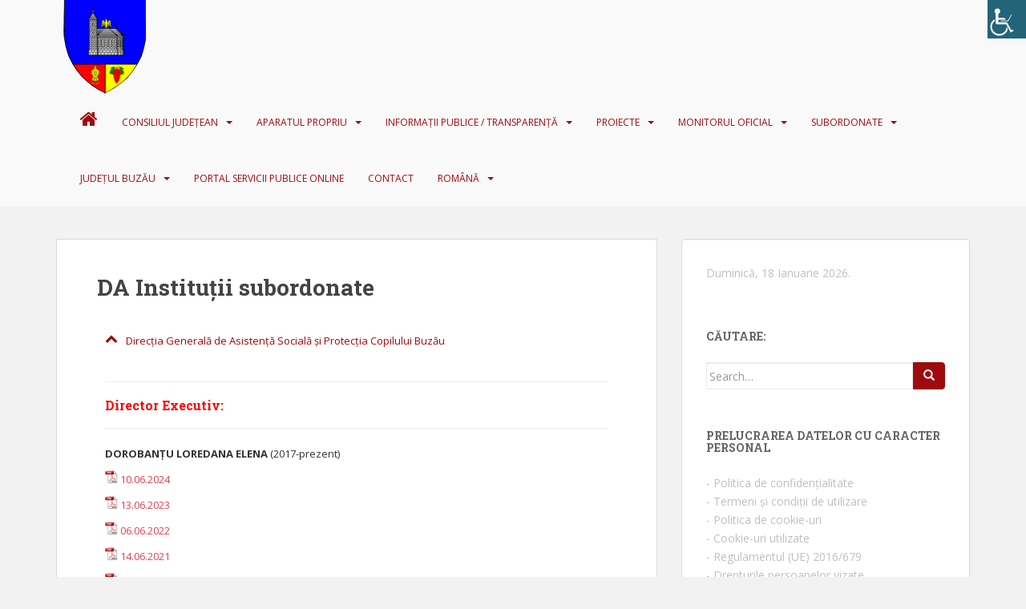

--- FILE ---
content_type: text/html; charset=UTF-8
request_url: https://cjbuzau.ro/da-institutii-subordonate/
body_size: 26517
content:
<!doctype html>
<!--[if !IE]>
<html class="no-js non-ie" lang="ro-RO"> <![endif]-->
<!--[if IE 7 ]>
<html class="no-js ie7" lang="ro-RO"> <![endif]-->
<!--[if IE 8 ]>
<html class="no-js ie8" lang="ro-RO"> <![endif]-->
<!--[if IE 9 ]>
<html class="no-js ie9" lang="ro-RO"> <![endif]-->
<!--[if gt IE 9]><!-->
<html class="no-js" lang="ro-RO"> <!--<![endif]-->
<head>
<meta charset="UTF-8">
<meta name="viewport" content="width=device-width, initial-scale=1">
<meta name="theme-color" content="#f9f9f9">
<link rel="profile" href="http://gmpg.org/xfn/11">

<title>DA Instituții subordonate &#8211; Consiliul Județean Buzău</title>
    <script>
      var bwg_admin_ajax = 'https://cjbuzau.ro/wp-admin/admin-ajax.php?action=shortcode_bwg';
      var bwg_ajax_url = 'https://cjbuzau.ro/wp-admin/admin-ajax.php?action';
      var bwg_plugin_url = 'https://cjbuzau.ro/wp-content/plugins/photo-gallery';
      document.addEventListener('DOMContentLoaded', function(){ // Analog of $(document).ready(function(){
        bwg_check_ready = function () {}
        document.onkeyup = function(e){
          if ( e.key == 'Escape' ) {
            bwg_remove_loading_block();
          }
        };
      });

      // Set shortcode popup dimensions.
      function bwg_set_shortcode_popup_dimensions() {
        var H = jQuery(window).height(), W = jQuery(window).width();
        jQuery("#TB_title").hide().first().show();
        // New
        var tbWindow = jQuery('#TB_window');
        if (tbWindow.size()) {
          tbWindow.width(W).height(H);
          jQuery('#TB_iframeContent').width(W).height(H);
          tbWindow.attr('style',
            'top:'+ '0px !important;' +
            'left:' + '0px !important;' +
            'margin-left:' + '0;' +
            'z-index:' + '1000500;' +
            'max-width:' + 'none;' +
            'max-height:' + 'none;' +
            '-moz-transform:' + 'none;' +
            '-webkit-transform:' + 'none'
          );
        }
        // Edit
        var tbWindow = jQuery('.mce-window[aria-label="Photo Gallery"]');
        if (tbWindow.length) {
          // To prevent wp centering window with old sizes.
          setTimeout(function() {
            tbWindow.width(W).height(H);
            tbWindow.css({'top': 0, 'left': 0, 'margin-left': '0', 'z-index': '1000500'});
            tbWindow.find('.mce-window-body').width(W).height(H);
          }, 10);
        }
      }
      // Create loading block.
      function bwg_create_loading_block() {
        jQuery('body').append('<div class="loading_div" style="display:block; width: 100%; height: 100%; opacity: 0.6; position: fixed; background-color: #000000; background-image: url('+ bwg_plugin_url +'/images/spinner.gif); background-position: center; background-repeat: no-repeat; background-size: 50px; z-index: 1001000; top: 0; left: 0;"></div>');
      }
      // Remove loading block.
      function bwg_remove_loading_block() {
        jQuery(".loading_div", window.parent.document).remove();
        jQuery('.loading_div').remove();
      }
	  </script>
    <meta name='robots' content='max-image-preview:large' />
<link rel='dns-prefetch' href='//fonts.googleapis.com' />
<link rel='dns-prefetch' href='//s.w.org' />
<link rel="alternate" type="application/rss+xml" title="Consiliul Județean Buzău &raquo; Flux" href="https://cjbuzau.ro/feed/" />
<link rel="alternate" type="application/rss+xml" title="Consiliul Județean Buzău &raquo; Flux comentarii" href="https://cjbuzau.ro/comments/feed/" />
<script type="text/javascript">
window._wpemojiSettings = {"baseUrl":"https:\/\/s.w.org\/images\/core\/emoji\/14.0.0\/72x72\/","ext":".png","svgUrl":"https:\/\/s.w.org\/images\/core\/emoji\/14.0.0\/svg\/","svgExt":".svg","source":{"concatemoji":"https:\/\/cjbuzau.ro\/wp-includes\/js\/wp-emoji-release.min.js?ver=6.0.11"}};
/*! This file is auto-generated */
!function(e,a,t){var n,r,o,i=a.createElement("canvas"),p=i.getContext&&i.getContext("2d");function s(e,t){var a=String.fromCharCode,e=(p.clearRect(0,0,i.width,i.height),p.fillText(a.apply(this,e),0,0),i.toDataURL());return p.clearRect(0,0,i.width,i.height),p.fillText(a.apply(this,t),0,0),e===i.toDataURL()}function c(e){var t=a.createElement("script");t.src=e,t.defer=t.type="text/javascript",a.getElementsByTagName("head")[0].appendChild(t)}for(o=Array("flag","emoji"),t.supports={everything:!0,everythingExceptFlag:!0},r=0;r<o.length;r++)t.supports[o[r]]=function(e){if(!p||!p.fillText)return!1;switch(p.textBaseline="top",p.font="600 32px Arial",e){case"flag":return s([127987,65039,8205,9895,65039],[127987,65039,8203,9895,65039])?!1:!s([55356,56826,55356,56819],[55356,56826,8203,55356,56819])&&!s([55356,57332,56128,56423,56128,56418,56128,56421,56128,56430,56128,56423,56128,56447],[55356,57332,8203,56128,56423,8203,56128,56418,8203,56128,56421,8203,56128,56430,8203,56128,56423,8203,56128,56447]);case"emoji":return!s([129777,127995,8205,129778,127999],[129777,127995,8203,129778,127999])}return!1}(o[r]),t.supports.everything=t.supports.everything&&t.supports[o[r]],"flag"!==o[r]&&(t.supports.everythingExceptFlag=t.supports.everythingExceptFlag&&t.supports[o[r]]);t.supports.everythingExceptFlag=t.supports.everythingExceptFlag&&!t.supports.flag,t.DOMReady=!1,t.readyCallback=function(){t.DOMReady=!0},t.supports.everything||(n=function(){t.readyCallback()},a.addEventListener?(a.addEventListener("DOMContentLoaded",n,!1),e.addEventListener("load",n,!1)):(e.attachEvent("onload",n),a.attachEvent("onreadystatechange",function(){"complete"===a.readyState&&t.readyCallback()})),(e=t.source||{}).concatemoji?c(e.concatemoji):e.wpemoji&&e.twemoji&&(c(e.twemoji),c(e.wpemoji)))}(window,document,window._wpemojiSettings);
</script>
<style type="text/css">
img.wp-smiley,
img.emoji {
	display: inline !important;
	border: none !important;
	box-shadow: none !important;
	height: 1em !important;
	width: 1em !important;
	margin: 0 0.07em !important;
	vertical-align: -0.1em !important;
	background: none !important;
	padding: 0 !important;
}
</style>
	<link rel='stylesheet' id='wp-block-library-css'  href='https://cjbuzau.ro/wp-includes/css/dist/block-library/style.min.css?ver=6.0.11' type='text/css' media='all' />
<style id='global-styles-inline-css' type='text/css'>
body{--wp--preset--color--black: #000000;--wp--preset--color--cyan-bluish-gray: #abb8c3;--wp--preset--color--white: #ffffff;--wp--preset--color--pale-pink: #f78da7;--wp--preset--color--vivid-red: #cf2e2e;--wp--preset--color--luminous-vivid-orange: #ff6900;--wp--preset--color--luminous-vivid-amber: #fcb900;--wp--preset--color--light-green-cyan: #7bdcb5;--wp--preset--color--vivid-green-cyan: #00d084;--wp--preset--color--pale-cyan-blue: #8ed1fc;--wp--preset--color--vivid-cyan-blue: #0693e3;--wp--preset--color--vivid-purple: #9b51e0;--wp--preset--gradient--vivid-cyan-blue-to-vivid-purple: linear-gradient(135deg,rgba(6,147,227,1) 0%,rgb(155,81,224) 100%);--wp--preset--gradient--light-green-cyan-to-vivid-green-cyan: linear-gradient(135deg,rgb(122,220,180) 0%,rgb(0,208,130) 100%);--wp--preset--gradient--luminous-vivid-amber-to-luminous-vivid-orange: linear-gradient(135deg,rgba(252,185,0,1) 0%,rgba(255,105,0,1) 100%);--wp--preset--gradient--luminous-vivid-orange-to-vivid-red: linear-gradient(135deg,rgba(255,105,0,1) 0%,rgb(207,46,46) 100%);--wp--preset--gradient--very-light-gray-to-cyan-bluish-gray: linear-gradient(135deg,rgb(238,238,238) 0%,rgb(169,184,195) 100%);--wp--preset--gradient--cool-to-warm-spectrum: linear-gradient(135deg,rgb(74,234,220) 0%,rgb(151,120,209) 20%,rgb(207,42,186) 40%,rgb(238,44,130) 60%,rgb(251,105,98) 80%,rgb(254,248,76) 100%);--wp--preset--gradient--blush-light-purple: linear-gradient(135deg,rgb(255,206,236) 0%,rgb(152,150,240) 100%);--wp--preset--gradient--blush-bordeaux: linear-gradient(135deg,rgb(254,205,165) 0%,rgb(254,45,45) 50%,rgb(107,0,62) 100%);--wp--preset--gradient--luminous-dusk: linear-gradient(135deg,rgb(255,203,112) 0%,rgb(199,81,192) 50%,rgb(65,88,208) 100%);--wp--preset--gradient--pale-ocean: linear-gradient(135deg,rgb(255,245,203) 0%,rgb(182,227,212) 50%,rgb(51,167,181) 100%);--wp--preset--gradient--electric-grass: linear-gradient(135deg,rgb(202,248,128) 0%,rgb(113,206,126) 100%);--wp--preset--gradient--midnight: linear-gradient(135deg,rgb(2,3,129) 0%,rgb(40,116,252) 100%);--wp--preset--duotone--dark-grayscale: url('#wp-duotone-dark-grayscale');--wp--preset--duotone--grayscale: url('#wp-duotone-grayscale');--wp--preset--duotone--purple-yellow: url('#wp-duotone-purple-yellow');--wp--preset--duotone--blue-red: url('#wp-duotone-blue-red');--wp--preset--duotone--midnight: url('#wp-duotone-midnight');--wp--preset--duotone--magenta-yellow: url('#wp-duotone-magenta-yellow');--wp--preset--duotone--purple-green: url('#wp-duotone-purple-green');--wp--preset--duotone--blue-orange: url('#wp-duotone-blue-orange');--wp--preset--font-size--small: 13px;--wp--preset--font-size--medium: 20px;--wp--preset--font-size--large: 36px;--wp--preset--font-size--x-large: 42px;}.has-black-color{color: var(--wp--preset--color--black) !important;}.has-cyan-bluish-gray-color{color: var(--wp--preset--color--cyan-bluish-gray) !important;}.has-white-color{color: var(--wp--preset--color--white) !important;}.has-pale-pink-color{color: var(--wp--preset--color--pale-pink) !important;}.has-vivid-red-color{color: var(--wp--preset--color--vivid-red) !important;}.has-luminous-vivid-orange-color{color: var(--wp--preset--color--luminous-vivid-orange) !important;}.has-luminous-vivid-amber-color{color: var(--wp--preset--color--luminous-vivid-amber) !important;}.has-light-green-cyan-color{color: var(--wp--preset--color--light-green-cyan) !important;}.has-vivid-green-cyan-color{color: var(--wp--preset--color--vivid-green-cyan) !important;}.has-pale-cyan-blue-color{color: var(--wp--preset--color--pale-cyan-blue) !important;}.has-vivid-cyan-blue-color{color: var(--wp--preset--color--vivid-cyan-blue) !important;}.has-vivid-purple-color{color: var(--wp--preset--color--vivid-purple) !important;}.has-black-background-color{background-color: var(--wp--preset--color--black) !important;}.has-cyan-bluish-gray-background-color{background-color: var(--wp--preset--color--cyan-bluish-gray) !important;}.has-white-background-color{background-color: var(--wp--preset--color--white) !important;}.has-pale-pink-background-color{background-color: var(--wp--preset--color--pale-pink) !important;}.has-vivid-red-background-color{background-color: var(--wp--preset--color--vivid-red) !important;}.has-luminous-vivid-orange-background-color{background-color: var(--wp--preset--color--luminous-vivid-orange) !important;}.has-luminous-vivid-amber-background-color{background-color: var(--wp--preset--color--luminous-vivid-amber) !important;}.has-light-green-cyan-background-color{background-color: var(--wp--preset--color--light-green-cyan) !important;}.has-vivid-green-cyan-background-color{background-color: var(--wp--preset--color--vivid-green-cyan) !important;}.has-pale-cyan-blue-background-color{background-color: var(--wp--preset--color--pale-cyan-blue) !important;}.has-vivid-cyan-blue-background-color{background-color: var(--wp--preset--color--vivid-cyan-blue) !important;}.has-vivid-purple-background-color{background-color: var(--wp--preset--color--vivid-purple) !important;}.has-black-border-color{border-color: var(--wp--preset--color--black) !important;}.has-cyan-bluish-gray-border-color{border-color: var(--wp--preset--color--cyan-bluish-gray) !important;}.has-white-border-color{border-color: var(--wp--preset--color--white) !important;}.has-pale-pink-border-color{border-color: var(--wp--preset--color--pale-pink) !important;}.has-vivid-red-border-color{border-color: var(--wp--preset--color--vivid-red) !important;}.has-luminous-vivid-orange-border-color{border-color: var(--wp--preset--color--luminous-vivid-orange) !important;}.has-luminous-vivid-amber-border-color{border-color: var(--wp--preset--color--luminous-vivid-amber) !important;}.has-light-green-cyan-border-color{border-color: var(--wp--preset--color--light-green-cyan) !important;}.has-vivid-green-cyan-border-color{border-color: var(--wp--preset--color--vivid-green-cyan) !important;}.has-pale-cyan-blue-border-color{border-color: var(--wp--preset--color--pale-cyan-blue) !important;}.has-vivid-cyan-blue-border-color{border-color: var(--wp--preset--color--vivid-cyan-blue) !important;}.has-vivid-purple-border-color{border-color: var(--wp--preset--color--vivid-purple) !important;}.has-vivid-cyan-blue-to-vivid-purple-gradient-background{background: var(--wp--preset--gradient--vivid-cyan-blue-to-vivid-purple) !important;}.has-light-green-cyan-to-vivid-green-cyan-gradient-background{background: var(--wp--preset--gradient--light-green-cyan-to-vivid-green-cyan) !important;}.has-luminous-vivid-amber-to-luminous-vivid-orange-gradient-background{background: var(--wp--preset--gradient--luminous-vivid-amber-to-luminous-vivid-orange) !important;}.has-luminous-vivid-orange-to-vivid-red-gradient-background{background: var(--wp--preset--gradient--luminous-vivid-orange-to-vivid-red) !important;}.has-very-light-gray-to-cyan-bluish-gray-gradient-background{background: var(--wp--preset--gradient--very-light-gray-to-cyan-bluish-gray) !important;}.has-cool-to-warm-spectrum-gradient-background{background: var(--wp--preset--gradient--cool-to-warm-spectrum) !important;}.has-blush-light-purple-gradient-background{background: var(--wp--preset--gradient--blush-light-purple) !important;}.has-blush-bordeaux-gradient-background{background: var(--wp--preset--gradient--blush-bordeaux) !important;}.has-luminous-dusk-gradient-background{background: var(--wp--preset--gradient--luminous-dusk) !important;}.has-pale-ocean-gradient-background{background: var(--wp--preset--gradient--pale-ocean) !important;}.has-electric-grass-gradient-background{background: var(--wp--preset--gradient--electric-grass) !important;}.has-midnight-gradient-background{background: var(--wp--preset--gradient--midnight) !important;}.has-small-font-size{font-size: var(--wp--preset--font-size--small) !important;}.has-medium-font-size{font-size: var(--wp--preset--font-size--medium) !important;}.has-large-font-size{font-size: var(--wp--preset--font-size--large) !important;}.has-x-large-font-size{font-size: var(--wp--preset--font-size--x-large) !important;}
</style>
<link rel='stylesheet' id='jquery-ui-css'  href='https://cjbuzau.ro/wp-content/plugins/accordions/assets/frontend/css/jquery-ui.min.css?ver=6.0.11' type='text/css' media='all' />
<link rel='stylesheet' id='accordions_style-css'  href='https://cjbuzau.ro/wp-content/plugins/accordions/assets/frontend/css/style.css?ver=6.0.11' type='text/css' media='all' />
<link rel='stylesheet' id='accordions_themes.style-css'  href='https://cjbuzau.ro/wp-content/plugins/accordions/assets/global/css/themes.style.css?ver=6.0.11' type='text/css' media='all' />
<link rel='stylesheet' id='accordions_themes.Tabs.style-css'  href='https://cjbuzau.ro/wp-content/plugins/accordions/assets/global/css/themesTabs.style.css?ver=6.0.11' type='text/css' media='all' />
<link rel='stylesheet' id='font-awesome-css'  href='https://cjbuzau.ro/wp-content/plugins/accordions/assets/global/css/font-awesome.min.css?ver=6.0.11' type='text/css' media='all' />
<link rel='stylesheet' id='apixu-weather-css'  href='https://cjbuzau.ro/wp-content/plugins/apixu-weather-widget/apixu-weather.css?ver=6.0.11' type='text/css' media='all' />
<style id='apixu-weather-inline-css' type='text/css'>
.apixu-weather-wrap { font-family: 'Open Sans', sans-serif;  font-weight: 300; font-size: 16px; line-height: 14px; } 
</style>
<link rel='stylesheet' id='cookie-law-info-css'  href='https://cjbuzau.ro/wp-content/plugins/cookie-law-info/public/css/cookie-law-info-public.css?ver=2.0.4' type='text/css' media='all' />
<link rel='stylesheet' id='cookie-law-info-gdpr-css'  href='https://cjbuzau.ro/wp-content/plugins/cookie-law-info/public/css/cookie-law-info-gdpr.css?ver=2.0.4' type='text/css' media='all' />
<link rel='stylesheet' id='bwg_fonts-css'  href='https://cjbuzau.ro/wp-content/plugins/photo-gallery/css/bwg-fonts/fonts.css?ver=0.0.1' type='text/css' media='all' />
<link rel='stylesheet' id='sumoselect-css'  href='https://cjbuzau.ro/wp-content/plugins/photo-gallery/css/sumoselect.min.css?ver=3.4.6' type='text/css' media='all' />
<link rel='stylesheet' id='mCustomScrollbar-css'  href='https://cjbuzau.ro/wp-content/plugins/photo-gallery/css/jquery.mCustomScrollbar.min.css?ver=3.1.5' type='text/css' media='all' />
<link rel='stylesheet' id='bwg_googlefonts-css'  href='https://fonts.googleapis.com/css?family=Ubuntu&#038;subset=greek,latin,greek-ext,vietnamese,cyrillic-ext,latin-ext,cyrillic' type='text/css' media='all' />
<link rel='stylesheet' id='bwg_frontend-css'  href='https://cjbuzau.ro/wp-content/plugins/photo-gallery/css/styles.min.css?ver=1.8.27' type='text/css' media='all' />
<link rel='stylesheet' id='team_front_style-css'  href='https://cjbuzau.ro/wp-content/plugins/team/css/style.css?ver=6.0.11' type='text/css' media='all' />
<link rel='stylesheet' id='single-team-member-css'  href='https://cjbuzau.ro/wp-content/plugins/team/assets/front/css/single-team-member.css?ver=6.0.11' type='text/css' media='all' />
<link rel='stylesheet' id='wpah-front-styles-css'  href='https://cjbuzau.ro/wp-content/plugins/wp-accessibility-helper/assets/css/wp-accessibility-helper.min.css?ver=6.0.11' type='text/css' media='all' />
<link rel='stylesheet' id='wpstream-style-css'  href='https://cjbuzau.ro/wp-content/plugins/wpstream/public//css/wpstream_style.css?ver=6.0.11' type='text/css' media='all' />
<link rel='stylesheet' id='video-js.min-css'  href='https://cjbuzau.ro/wp-content/plugins/wpstream/public//css/video-js.min.css?ver=1.0' type='text/css' media='all' />
<link rel='stylesheet' id='sparkling-bootstrap-css'  href='https://cjbuzau.ro/wp-content/themes/sparkling/assets/css/bootstrap.min.css?ver=6.0.11' type='text/css' media='all' />
<link rel='stylesheet' id='sparkling-icons-css'  href='https://cjbuzau.ro/wp-content/themes/sparkling/assets/css/fontawesome-all.min.css?ver=5.1.1.' type='text/css' media='all' />
<link rel='stylesheet' id='sparkling-style-css'  href='https://cjbuzau.ro/wp-content/themes/sparkling/style.css?ver=2.4.2' type='text/css' media='all' />
<link rel='stylesheet' id='mimetypes-link-icons-css'  href='https://cjbuzau.ro/wp-content/plugins/mimetypes-link-icons/css/style.php?cssvars=bXRsaV9oZWlnaHQ9MTYmbXRsaV9pbWFnZV90eXBlPXBuZyZtdGxpX2xlZnRvcnJpZ2h0PWxlZnQ&#038;ver=3.0' type='text/css' media='all' />
<link rel='stylesheet' id='fl-builder-google-fonts-d9c8f7ee86bc8959b4482871330196b0-css'  href='//fonts.googleapis.com/css?family=Open+Sans%3A400italic%2C400%2C600%2C700%2C300%7CRoboto+Slab%3A400%2C300%2C700&#038;ver=6.0.11' type='text/css' media='all' />
<script type='text/javascript' src='https://cjbuzau.ro/wp-includes/js/jquery/jquery.js?ver=3.6.0' id='jquery-core-js'></script>
<script type='text/javascript' src='https://cjbuzau.ro/wp-includes/js/jquery/jquery-migrate.min.js?ver=3.3.2' id='jquery-migrate-js'></script>
<script type='text/javascript' id='cookie-law-info-js-extra'>
/* <![CDATA[ */
var Cli_Data = {"nn_cookie_ids":[],"cookielist":[],"non_necessary_cookies":[],"ccpaEnabled":"","ccpaRegionBased":"","ccpaBarEnabled":"","strictlyEnabled":["necessary","obligatoire"],"ccpaType":"gdpr","js_blocking":"1","custom_integration":"","triggerDomRefresh":"","secure_cookies":""};
var cli_cookiebar_settings = {"animate_speed_hide":"500","animate_speed_show":"500","background":"#c91400","border":"#b1a6a6c2","border_on":"","button_1_button_colour":"#ffffff","button_1_button_hover":"#cccccc","button_1_link_colour":"#dd3333","button_1_as_button":"1","button_1_new_win":"","button_2_button_colour":"#ffffff","button_2_button_hover":"#cccccc","button_2_link_colour":"#444","button_2_as_button":"1","button_2_hidebar":"","button_3_button_colour":"#ffffff","button_3_button_hover":"#cccccc","button_3_link_colour":"#dd3333","button_3_as_button":"1","button_3_new_win":"","button_4_button_colour":"#ffffff","button_4_button_hover":"#cccccc","button_4_link_colour":"#dd3333","button_4_as_button":"1","button_7_button_colour":"#ffffff","button_7_button_hover":"#cccccc","button_7_link_colour":"#dd3333","button_7_as_button":"1","button_7_new_win":"","font_family":"Helvetica, Arial, sans-serif","header_fix":"","notify_animate_hide":"","notify_animate_show":"","notify_div_id":"#cookie-law-info-bar","notify_position_horizontal":"right","notify_position_vertical":"bottom","scroll_close":"","scroll_close_reload":"","accept_close_reload":"","reject_close_reload":"","showagain_tab":"","showagain_background":"#fff","showagain_border":"#000","showagain_div_id":"#cookie-law-info-again","showagain_x_position":"100px","text":"#ffffff","show_once_yn":"","show_once":"10000","logging_on":"","as_popup":"","popup_overlay":"1","bar_heading_text":"","cookie_bar_as":"widget","popup_showagain_position":"bottom-right","widget_position":"left"};
var log_object = {"ajax_url":"https:\/\/cjbuzau.ro\/wp-admin\/admin-ajax.php"};
/* ]]> */
</script>
<script type='text/javascript' src='https://cjbuzau.ro/wp-content/plugins/cookie-law-info/public/js/cookie-law-info-public.js?ver=2.0.4' id='cookie-law-info-js'></script>
<script type='text/javascript' src='https://cjbuzau.ro/wp-content/plugins/photo-gallery/js/jquery.sumoselect.min.js?ver=3.4.6' id='sumoselect-js'></script>
<script type='text/javascript' src='https://cjbuzau.ro/wp-content/plugins/photo-gallery/js/tocca.min.js?ver=2.0.9' id='bwg_mobile-js'></script>
<script type='text/javascript' src='https://cjbuzau.ro/wp-content/plugins/photo-gallery/js/jquery.mCustomScrollbar.concat.min.js?ver=3.1.5' id='mCustomScrollbar-js'></script>
<script type='text/javascript' src='https://cjbuzau.ro/wp-content/plugins/photo-gallery/js/jquery.fullscreen.min.js?ver=0.6.0' id='jquery-fullscreen-js'></script>
<script type='text/javascript' id='bwg_frontend-js-extra'>
/* <![CDATA[ */
var bwg_objectsL10n = {"bwg_field_required":"field is required.","bwg_mail_validation":"Aceasta nu este o adres\u0103 de email valid\u0103.","bwg_search_result":"Nu exista imagini care se potrivesc dvs. de c\u0103utare.","bwg_select_tag":"Select Tag","bwg_order_by":"Order By","bwg_search":"C\u0103utare","bwg_show_ecommerce":"Show Ecommerce","bwg_hide_ecommerce":"Hide Ecommerce","bwg_show_comments":"Afi\u0219eaz\u0103 comentarii","bwg_hide_comments":" Ascunde comentarii","bwg_restore":"Restaurare","bwg_maximize":"Maximiza","bwg_fullscreen":"Fullscreen","bwg_exit_fullscreen":"Ie\u0219i\u021bi pe tot ecranul","bwg_search_tag":"SEARCH...","bwg_tag_no_match":"No tags found","bwg_all_tags_selected":"All tags selected","bwg_tags_selected":"tags selected","play":"Juca","pause":"Pauz\u0103","is_pro":"","bwg_play":"Juca","bwg_pause":"Pauz\u0103","bwg_hide_info":"Ascunde detaliile","bwg_show_info":"Arat\u0103-info","bwg_hide_rating":"Ascunde evaluare","bwg_show_rating":"Arat\u0103-evaluare","ok":"Ok","cancel":"Cancel","select_all":"Select all","lazy_load":"0","lazy_loader":"https:\/\/cjbuzau.ro\/wp-content\/plugins\/photo-gallery\/images\/ajax_loader.png","front_ajax":"0","bwg_tag_see_all":"see all tags","bwg_tag_see_less":"see less tags"};
/* ]]> */
</script>
<script type='text/javascript' src='https://cjbuzau.ro/wp-content/plugins/photo-gallery/js/scripts.min.js?ver=1.8.27' id='bwg_frontend-js'></script>
<script type='text/javascript' id='team_front_js-js-extra'>
/* <![CDATA[ */
var team_ajax = {"team_ajaxurl":"https:\/\/cjbuzau.ro\/wp-admin\/admin-ajax.php"};
/* ]]> */
</script>
<script type='text/javascript' src='https://cjbuzau.ro/wp-content/plugins/team/js/scripts.js?ver=6.0.11' id='team_front_js-js'></script>
<script type='text/javascript' src='https://cjbuzau.ro/wp-content/plugins/team/js/masonry.pkgd.min.js?ver=6.0.11' id='masonry.pkgd.min-js'></script>
<script type='text/javascript' src='https://cjbuzau.ro/wp-content/plugins/wpstream/public/js/video.min.js?ver=1.0' id='video.min-js'></script>
<script type='text/javascript' src='https://cjbuzau.ro/wp-content/plugins/wpstream/public/js/youtube.min.js?ver=1.0' id='youtube.min-js'></script>
<script type='text/javascript' src='https://cjbuzau.ro/wp-content/plugins/wpstream/public/js/videojs-vimeo.min.js?ver=1.0' id='videojs-vimeo.min-js'></script>
<script type='text/javascript' src='https://cjbuzau.ro/wp-content/plugins/wpstream/public/js/wpstream-player.js?ver=1.0' id='wpstream-player-js'></script>
<script type='text/javascript' src='https://cjbuzau.ro/wp-content/themes/sparkling/assets/js/vendor/bootstrap.min.js?ver=6.0.11' id='sparkling-bootstrapjs-js'></script>
<script type='text/javascript' src='https://cjbuzau.ro/wp-content/themes/sparkling/assets/js/functions.js?ver=20180503' id='sparkling-functions-js'></script>
<link rel="https://api.w.org/" href="https://cjbuzau.ro/wp-json/" /><link rel="alternate" type="application/json" href="https://cjbuzau.ro/wp-json/wp/v2/pages/3835" /><link rel="EditURI" type="application/rsd+xml" title="RSD" href="https://cjbuzau.ro/xmlrpc.php?rsd" />
<link rel="wlwmanifest" type="application/wlwmanifest+xml" href="https://cjbuzau.ro/wp-includes/wlwmanifest.xml" /> 
<meta name="generator" content="WordPress 6.0.11" />
<link rel="canonical" href="https://cjbuzau.ro/da-institutii-subordonate/" />
<link rel='shortlink' href='https://cjbuzau.ro/?p=3835' />
<link rel="alternate" type="application/json+oembed" href="https://cjbuzau.ro/wp-json/oembed/1.0/embed?url=https%3A%2F%2Fcjbuzau.ro%2Fda-institutii-subordonate%2F" />
<link rel="alternate" type="text/xml+oembed" href="https://cjbuzau.ro/wp-json/oembed/1.0/embed?url=https%3A%2F%2Fcjbuzau.ro%2Fda-institutii-subordonate%2F&#038;format=xml" />
<!-- <meta name="NextGEN" version="2.2.10" /> -->
<style type="text/css">.btn-default, .label-default, .flex-caption h2, .btn.btn-default.read-more,button,
              .navigation .wp-pagenavi-pagination span.current,.navigation .wp-pagenavi-pagination a:hover,
              .woocommerce a.button, .woocommerce button.button,
              .woocommerce input.button, .woocommerce #respond input#submit.alt,
              .woocommerce a.button, .woocommerce button.button,
              .woocommerce a.button.alt, .woocommerce button.button.alt, .woocommerce input.button.alt { background-color: #9d0b0e; border-color: #9d0b0e;}.site-main [class*="navigation"] a, .more-link, .pagination>li>a, .pagination>li>span, .cfa-button { color: #9d0b0e}.cfa-button {border-color: #9d0b0e;}.btn-default:hover, .btn-default:focus,.label-default[href]:hover, .label-default[href]:focus, .tagcloud a:hover, .tagcloud a:focus, button, .main-content [class*="navigation"] a:hover, .main-content [class*="navigation"] a:focus, #infinite-handle span:hover, #infinite-handle span:focus-within, .btn.btn-default.read-more:hover, .btn.btn-default.read-more:focus, .btn-default:hover, .btn-default:focus, .scroll-to-top:hover, .scroll-to-top:focus, .btn-default:active, .btn-default.active, .site-main [class*="navigation"] a:hover, .site-main [class*="navigation"] a:focus, .more-link:hover, .more-link:focus, #image-navigation .nav-previous a:hover, #image-navigation .nav-previous a:focus, #image-navigation .nav-next a:hover, #image-navigation .nav-next a:focus, .cfa-button:hover, .cfa-button:focus, .woocommerce a.button:hover, .woocommerce a.button:focus, .woocommerce button.button:hover, .woocommerce button.button:focus, .woocommerce input.button:hover, .woocommerce input.button:focus, .woocommerce #respond input#submit.alt:hover, .woocommerce #respond input#submit.alt:focus, .woocommerce a.button:hover, .woocommerce a.button:focus, .woocommerce button.button:hover, .woocommerce button.button:focus, .woocommerce input.button:hover, .woocommerce input.button:focus, .woocommerce a.button.alt:hover, .woocommerce a.button.alt:focus, .woocommerce button.button.alt:hover, .woocommerce button.button.alt:focus, .woocommerce input.button.alt:hover, .woocommerce input.button.alt:focus, a:hover .flex-caption h2 { background-color: #f4f4f4; border-color: #f4f4f4; }.pagination>li>a:focus, .pagination>li>a:hover, .pagination>li>span:focus-within, .pagination>li>span:hover {color: #f4f4f4;}.navbar.navbar-default, .navbar-default .navbar-nav .open .dropdown-menu > li > a {background-color: #f9f9f9;}.navbar-default .navbar-nav > li > a, .navbar-default .navbar-nav.sparkling-mobile-menu > li:hover > a, .navbar-default .navbar-nav.sparkling-mobile-menu > li:hover > .caret, .navbar-default .navbar-nav > li, .navbar-default .navbar-nav > .open > a, .navbar-default .navbar-nav > .open > a:hover, .navbar-default .navbar-nav > .open > a:focus { color: #9d0b0e;}@media (max-width: 767px){ .navbar-default .navbar-nav > li:hover > a, .navbar-default .navbar-nav > li:hover > .caret{ color: #9d0b0e!important ;} }#footer-area, .site-info, .site-info caption, #footer-area caption {color: #ffffff;}#footer-area {background-color: #9d0b0e;}</style>        <style type="text/css">
                    .navbar > .container .navbar-brand {
                color: #dadada;
            }
                </style>
        <link rel="icon" href="https://cjbuzau.ro/wp-content/uploads/2017/09/cropped-ms-icon-70x70-32x32.png" sizes="32x32" />
<link rel="icon" href="https://cjbuzau.ro/wp-content/uploads/2017/09/cropped-ms-icon-70x70-192x192.png" sizes="192x192" />
<link rel="apple-touch-icon" href="https://cjbuzau.ro/wp-content/uploads/2017/09/cropped-ms-icon-70x70-180x180.png" />
<meta name="msapplication-TileImage" content="https://cjbuzau.ro/wp-content/uploads/2017/09/cropped-ms-icon-70x70-270x270.png" />

<link rel='stylesheet' id='nextgen_widgets_style-css'  href='https://cjbuzau.ro/wp-content/plugins/nextgen-gallery/products/photocrati_nextgen/modules/widget/static/widgets.min.css?ver=2.2.10' type='text/css' media='all' />
<link rel='stylesheet' id='nextgen_basic_thumbnails_style-css'  href='https://cjbuzau.ro/wp-content/plugins/nextgen-gallery/products/photocrati_nextgen/modules/nextgen_basic_gallery/static/thumbnails/nextgen_basic_thumbnails.min.css?ver=2.2.10' type='text/css' media='all' />
<link rel='stylesheet' id='ngg_trigger_buttons-css'  href='https://cjbuzau.ro/wp-content/plugins/nextgen-gallery/products/photocrati_nextgen/modules/nextgen_gallery_display/static/trigger_buttons.min.css?ver=2.2.10' type='text/css' media='all' />
<link rel='stylesheet' id='fancybox-0-css'  href='https://cjbuzau.ro/wp-content/plugins/nextgen-gallery/products/photocrati_nextgen/modules/lightbox/static/fancybox/jquery.fancybox-1.3.4.min.css?ver=2.2.10' type='text/css' media='all' />
<link rel='stylesheet' id='fontawesome-css'  href='https://cjbuzau.ro/wp-content/plugins/nextgen-gallery/products/photocrati_nextgen/modules/nextgen_gallery_display/static/fontawesome/font-awesome.min.css?ver=4.6.1' type='text/css' media='all' />
<link rel='stylesheet' id='nextgen_pagination_style-css'  href='https://cjbuzau.ro/wp-content/plugins/nextgen-gallery/products/photocrati_nextgen/modules/nextgen_pagination/static/style.min.css?ver=2.2.10' type='text/css' media='all' />
<link rel='stylesheet' id='mediaelement-css'  href='https://cjbuzau.ro/wp-includes/js/mediaelement/mediaelementplayer-legacy.min.css?ver=4.2.16' type='text/css' media='all' />
<link rel='stylesheet' id='wp-mediaelement-css'  href='https://cjbuzau.ro/wp-includes/js/mediaelement/wp-mediaelement.min.css?ver=6.0.11' type='text/css' media='all' />
<link rel='stylesheet' id='cookie-law-info-table-css'  href='https://cjbuzau.ro/wp-content/plugins/cookie-law-info/public/css/cookie-law-info-table.css?ver=2.0.4' type='text/css' media='all' />
<link rel='stylesheet' id='nggallery-css'  href='https://cjbuzau.ro/wp-content/plugins/nextgen-gallery/products/photocrati_nextgen/modules/ngglegacy/css/nggallery.css?ver=2.2.10' type='text/css' media='all' />
</head>

<body class="page-template-default page page-id-3835 chrome osx wp-accessibility-helper wah_fstype_script accessibility-location-right group-blog">
	<svg xmlns="http://www.w3.org/2000/svg" viewBox="0 0 0 0" width="0" height="0" focusable="false" role="none" style="visibility: hidden; position: absolute; left: -9999px; overflow: hidden;" ><defs><filter id="wp-duotone-dark-grayscale"><feColorMatrix color-interpolation-filters="sRGB" type="matrix" values=" .299 .587 .114 0 0 .299 .587 .114 0 0 .299 .587 .114 0 0 .299 .587 .114 0 0 " /><feComponentTransfer color-interpolation-filters="sRGB" ><feFuncR type="table" tableValues="0 0.49803921568627" /><feFuncG type="table" tableValues="0 0.49803921568627" /><feFuncB type="table" tableValues="0 0.49803921568627" /><feFuncA type="table" tableValues="1 1" /></feComponentTransfer><feComposite in2="SourceGraphic" operator="in" /></filter></defs></svg><svg xmlns="http://www.w3.org/2000/svg" viewBox="0 0 0 0" width="0" height="0" focusable="false" role="none" style="visibility: hidden; position: absolute; left: -9999px; overflow: hidden;" ><defs><filter id="wp-duotone-grayscale"><feColorMatrix color-interpolation-filters="sRGB" type="matrix" values=" .299 .587 .114 0 0 .299 .587 .114 0 0 .299 .587 .114 0 0 .299 .587 .114 0 0 " /><feComponentTransfer color-interpolation-filters="sRGB" ><feFuncR type="table" tableValues="0 1" /><feFuncG type="table" tableValues="0 1" /><feFuncB type="table" tableValues="0 1" /><feFuncA type="table" tableValues="1 1" /></feComponentTransfer><feComposite in2="SourceGraphic" operator="in" /></filter></defs></svg><svg xmlns="http://www.w3.org/2000/svg" viewBox="0 0 0 0" width="0" height="0" focusable="false" role="none" style="visibility: hidden; position: absolute; left: -9999px; overflow: hidden;" ><defs><filter id="wp-duotone-purple-yellow"><feColorMatrix color-interpolation-filters="sRGB" type="matrix" values=" .299 .587 .114 0 0 .299 .587 .114 0 0 .299 .587 .114 0 0 .299 .587 .114 0 0 " /><feComponentTransfer color-interpolation-filters="sRGB" ><feFuncR type="table" tableValues="0.54901960784314 0.98823529411765" /><feFuncG type="table" tableValues="0 1" /><feFuncB type="table" tableValues="0.71764705882353 0.25490196078431" /><feFuncA type="table" tableValues="1 1" /></feComponentTransfer><feComposite in2="SourceGraphic" operator="in" /></filter></defs></svg><svg xmlns="http://www.w3.org/2000/svg" viewBox="0 0 0 0" width="0" height="0" focusable="false" role="none" style="visibility: hidden; position: absolute; left: -9999px; overflow: hidden;" ><defs><filter id="wp-duotone-blue-red"><feColorMatrix color-interpolation-filters="sRGB" type="matrix" values=" .299 .587 .114 0 0 .299 .587 .114 0 0 .299 .587 .114 0 0 .299 .587 .114 0 0 " /><feComponentTransfer color-interpolation-filters="sRGB" ><feFuncR type="table" tableValues="0 1" /><feFuncG type="table" tableValues="0 0.27843137254902" /><feFuncB type="table" tableValues="0.5921568627451 0.27843137254902" /><feFuncA type="table" tableValues="1 1" /></feComponentTransfer><feComposite in2="SourceGraphic" operator="in" /></filter></defs></svg><svg xmlns="http://www.w3.org/2000/svg" viewBox="0 0 0 0" width="0" height="0" focusable="false" role="none" style="visibility: hidden; position: absolute; left: -9999px; overflow: hidden;" ><defs><filter id="wp-duotone-midnight"><feColorMatrix color-interpolation-filters="sRGB" type="matrix" values=" .299 .587 .114 0 0 .299 .587 .114 0 0 .299 .587 .114 0 0 .299 .587 .114 0 0 " /><feComponentTransfer color-interpolation-filters="sRGB" ><feFuncR type="table" tableValues="0 0" /><feFuncG type="table" tableValues="0 0.64705882352941" /><feFuncB type="table" tableValues="0 1" /><feFuncA type="table" tableValues="1 1" /></feComponentTransfer><feComposite in2="SourceGraphic" operator="in" /></filter></defs></svg><svg xmlns="http://www.w3.org/2000/svg" viewBox="0 0 0 0" width="0" height="0" focusable="false" role="none" style="visibility: hidden; position: absolute; left: -9999px; overflow: hidden;" ><defs><filter id="wp-duotone-magenta-yellow"><feColorMatrix color-interpolation-filters="sRGB" type="matrix" values=" .299 .587 .114 0 0 .299 .587 .114 0 0 .299 .587 .114 0 0 .299 .587 .114 0 0 " /><feComponentTransfer color-interpolation-filters="sRGB" ><feFuncR type="table" tableValues="0.78039215686275 1" /><feFuncG type="table" tableValues="0 0.94901960784314" /><feFuncB type="table" tableValues="0.35294117647059 0.47058823529412" /><feFuncA type="table" tableValues="1 1" /></feComponentTransfer><feComposite in2="SourceGraphic" operator="in" /></filter></defs></svg><svg xmlns="http://www.w3.org/2000/svg" viewBox="0 0 0 0" width="0" height="0" focusable="false" role="none" style="visibility: hidden; position: absolute; left: -9999px; overflow: hidden;" ><defs><filter id="wp-duotone-purple-green"><feColorMatrix color-interpolation-filters="sRGB" type="matrix" values=" .299 .587 .114 0 0 .299 .587 .114 0 0 .299 .587 .114 0 0 .299 .587 .114 0 0 " /><feComponentTransfer color-interpolation-filters="sRGB" ><feFuncR type="table" tableValues="0.65098039215686 0.40392156862745" /><feFuncG type="table" tableValues="0 1" /><feFuncB type="table" tableValues="0.44705882352941 0.4" /><feFuncA type="table" tableValues="1 1" /></feComponentTransfer><feComposite in2="SourceGraphic" operator="in" /></filter></defs></svg><svg xmlns="http://www.w3.org/2000/svg" viewBox="0 0 0 0" width="0" height="0" focusable="false" role="none" style="visibility: hidden; position: absolute; left: -9999px; overflow: hidden;" ><defs><filter id="wp-duotone-blue-orange"><feColorMatrix color-interpolation-filters="sRGB" type="matrix" values=" .299 .587 .114 0 0 .299 .587 .114 0 0 .299 .587 .114 0 0 .299 .587 .114 0 0 " /><feComponentTransfer color-interpolation-filters="sRGB" ><feFuncR type="table" tableValues="0.098039215686275 1" /><feFuncG type="table" tableValues="0 0.66274509803922" /><feFuncB type="table" tableValues="0.84705882352941 0.41960784313725" /><feFuncA type="table" tableValues="1 1" /></feComponentTransfer><feComposite in2="SourceGraphic" operator="in" /></filter></defs></svg><a class="sr-only sr-only-focusable" href="#content">Skip to main content</a>
<div id="page" class="hfeed site">

	<header id="masthead" class="site-header" role="banner">
		<nav class="navbar navbar-default
		" role="navigation">
			<div class="container">
				<div class="row">
					<div class="site-navigation-inner col-sm-12">
						<div class="navbar-header">


														<div id="logo">
																																<a href="https://cjbuzau.ro/"><img src="https://cjbuzau.ro/wp-content/uploads/2018/03/stema-buzau-mica.gif"  height="118" width="118" alt="Consiliul Județean Buzău"/></a>
																																</div><!-- end of #logo -->

							<button type="button" class="btn navbar-toggle" data-toggle="collapse" data-target=".navbar-ex1-collapse">
								<span class="sr-only">Toggle navigation</span>
								<span class="icon-bar"></span>
								<span class="icon-bar"></span>
								<span class="icon-bar"></span>
							</button>
						</div>



						<div class="collapse navbar-collapse navbar-ex1-collapse"><ul id="menu-principal" class="nav navbar-nav"><li id="menu-item-1787" class="menu-item menu-item-type-custom menu-item-object-custom menu-item-home menu-item-1787"><a href="http://cjbuzau.ro"><i title="prima pagina" class="fa fa-home fa-2x nopadding" aria-hidden="true"></i></a></li>
<li id="menu-item-58" class="menu-item menu-item-type-post_type menu-item-object-page menu-item-home menu-item-has-children menu-item-58 dropdown"><a href="https://cjbuzau.ro/">Consiliul Județean</a><span class="caret sparkling-dropdown"></span>
<ul role="menu" class=" dropdown-menu">
	<li id="menu-item-276" class="menu-item menu-item-type-post_type menu-item-object-page menu-item-276"><a href="https://cjbuzau.ro/conducere/">Conducere</a></li>
	<li id="menu-item-10480" class="menu-item menu-item-type-post_type menu-item-object-page menu-item-10480"><a href="https://cjbuzau.ro/agenda-conducerii/">Agenda Conducerii</a></li>
	<li id="menu-item-13508" class="menu-item menu-item-type-post_type menu-item-object-page menu-item-has-children menu-item-13508 dropdown"><a href="https://cjbuzau.ro/lista-consilirilor-judeteni/">Lista consilierilor județeni</a><span class="caret sparkling-dropdown"></span>
	<ul role="menu" class=" dropdown-menu">
		<li id="menu-item-24705" class="menu-item menu-item-type-post_type menu-item-object-page menu-item-24705"><a href="https://cjbuzau.ro/consilieri-judeteni-2024-2028/">Mandatul 2024-2028</a></li>
		<li id="menu-item-18033" class="menu-item menu-item-type-post_type menu-item-object-page menu-item-18033"><a href="https://cjbuzau.ro/consilieri-judeteni-2020-2024/">Mandatul 2020-2024</a></li>
		<li id="menu-item-18039" class="menu-item menu-item-type-post_type menu-item-object-page menu-item-18039"><a href="https://cjbuzau.ro/consilieri-judeteni-2016-2020/">Mandatul 2016-2020</a></li>
	</ul>
</li>
	<li id="menu-item-1789" class="menu-item menu-item-type-post_type menu-item-object-page menu-item-1789"><a href="https://cjbuzau.ro/comisiile-de-specialitate-ale-c-j-buzau/">Comisiile de specialitate ale C.J. Buzău</a></li>
	<li id="menu-item-8839" class="menu-item menu-item-type-post_type menu-item-object-page menu-item-8839"><a href="https://cjbuzau.ro/rof-c-j-buzau/">Regulament de organizare și funcționare al C.J. Buzău</a></li>
	<li id="menu-item-3550" class="menu-item menu-item-type-post_type menu-item-object-page menu-item-3550"><a href="https://cjbuzau.ro/legislatie-organizarea-si-functionarea-institutiei/">Legislație (organizarea și funcționarea instituției)</a></li>
	<li id="menu-item-2104" class="menu-item menu-item-type-custom menu-item-object-custom menu-item-2104"><a href="http://cjbuzau.ro/categorie/sedintele-consiliului-judetean-buzau/">Ședințele Consiliului Județean Buzău</a></li>
	<li id="menu-item-3480" class="menu-item menu-item-type-post_type menu-item-object-page menu-item-3480"><a href="https://cjbuzau.ro/hotararile-consiliului-judetean-buzau/">Hotărârile Consiliului Județean Buzău</a></li>
	<li id="menu-item-1790" class="menu-item menu-item-type-post_type menu-item-object-page menu-item-1790"><a href="https://cjbuzau.ro/rapoarte-si-studii/">Rapoarte de activitate</a></li>
	<li id="menu-item-4170" class="menu-item menu-item-type-post_type menu-item-object-page menu-item-4170"><a href="https://cjbuzau.ro/programe-si-strategii/">Programe și Strategii</a></li>
</ul>
</li>
<li id="menu-item-2103" class="menu-item menu-item-type-custom menu-item-object-custom menu-item-has-children menu-item-2103 dropdown"><a href="#">Aparatul propriu</a><span class="caret sparkling-dropdown"></span>
<ul role="menu" class=" dropdown-menu">
	<li id="menu-item-2094" class="menu-item menu-item-type-post_type menu-item-object-page menu-item-2094"><a href="https://cjbuzau.ro/regulamentul-de-organizare-si-functionare-al-aparatului-de-specialitate-al-c-j-buzau/">ROF al aparatului de specialitate al C.J. Buzău</a></li>
	<li id="menu-item-7295" class="menu-item menu-item-type-post_type menu-item-object-page menu-item-7295"><a href="https://cjbuzau.ro/regulament-vouchere-de-vacanta/">Regulament acordare vouchere de vacanță</a></li>
	<li id="menu-item-26724" class="menu-item menu-item-type-post_type menu-item-object-page menu-item-26724"><a href="https://cjbuzau.ro/regulament-privind-ocuparea-unei-functii-publice-sau-contractuale-vacante-prin-transfer-la-cerere-sau-in-interesul-serviciului/">Regulament privind ocuparea unei funcții publice sau contractuale vacante prin transfer, la cerere sau în interesul serviciului</a></li>
	<li id="menu-item-2093" class="menu-item menu-item-type-post_type menu-item-object-page menu-item-2093"><a href="https://cjbuzau.ro/organigrama/">Organigrama</a></li>
	<li id="menu-item-7765" class="menu-item menu-item-type-post_type menu-item-object-page menu-item-7765"><a href="https://cjbuzau.ro/aparatul-de-specialitate/">Declarații de avere și de interese</a></li>
	<li id="menu-item-2092" class="menu-item menu-item-type-post_type menu-item-object-page menu-item-2092"><a href="https://cjbuzau.ro/coduri-de-condurita/">Coduri de conduită</a></li>
	<li id="menu-item-3144" class="menu-item menu-item-type-custom menu-item-object-custom menu-item-3144"><a href="http://cjbuzau.ro/categorie/anunturi-de-angajare/">Carieră</a></li>
</ul>
</li>
<li id="menu-item-1874" class="menu-item menu-item-type-custom menu-item-object-custom current-menu-ancestor menu-item-has-children menu-item-1874 dropdown"><a href="#">Informații Publice / Transparență</a><span class="caret sparkling-dropdown"></span>
<ul role="menu" class=" dropdown-menu">
	<li id="menu-item-1839" class="menu-item menu-item-type-post_type menu-item-object-page menu-item-1839"><a href="https://cjbuzau.ro/achizitii-publice/">Achiziții publice</a></li>
	<li id="menu-item-20216" class="menu-item menu-item-type-post_type menu-item-object-page menu-item-has-children menu-item-20216 dropdown"><a href="https://cjbuzau.ro/anunturi-si-comunicate/">Anunțuri și Comunicate</a><span class="caret sparkling-dropdown"></span>
	<ul role="menu" class=" dropdown-menu">
		<li id="menu-item-17708" class="menu-item menu-item-type-post_type menu-item-object-page menu-item-17708"><a href="https://cjbuzau.ro/anunturi-aviz-de-mediu/">Anunțuri avize</a></li>
		<li id="menu-item-14037" class="menu-item menu-item-type-taxonomy menu-item-object-category menu-item-14037"><a href="https://cjbuzau.ro/categorie/comunicate-de-presa/">Comunicate de presă</a></li>
		<li id="menu-item-4525" class="menu-item menu-item-type-custom menu-item-object-custom menu-item-4525"><a href="http://cjbuzau.ro/categorie/dezbatere-publica/">Dezbateri publice</a></li>
		<li id="menu-item-11235" class="menu-item menu-item-type-post_type menu-item-object-page menu-item-11235"><a href="https://cjbuzau.ro/alte-anunturi/">Alte anunțuri</a></li>
	</ul>
</li>
	<li id="menu-item-2273" class="menu-item menu-item-type-post_type menu-item-object-page menu-item-2273"><a href="https://cjbuzau.ro/avocatul-poporului/">Avocatul Poporului</a></li>
	<li id="menu-item-2260" class="menu-item menu-item-type-post_type menu-item-object-page menu-item-2260"><a href="https://cjbuzau.ro/informatii-publice/">Buletinul informativ (Legea nr. 544/2001)</a></li>
	<li id="menu-item-7940" class="menu-item menu-item-type-post_type menu-item-object-page menu-item-7940"><a href="https://cjbuzau.ro/biroul-de-consiliere/">Biroul de consiliere</a></li>
	<li id="menu-item-1378" class="menu-item menu-item-type-post_type menu-item-object-page menu-item-has-children menu-item-1378 dropdown"><a href="https://cjbuzau.ro/certificate-de-urbanism-si-autorizatii-de-construire/">Amenajarea Teritoriului și Urbanism</a><span class="caret sparkling-dropdown"></span>
	<ul role="menu" class=" dropdown-menu">
		<li id="menu-item-22706" class="menu-item menu-item-type-post_type menu-item-object-page menu-item-22706"><a href="https://cjbuzau.ro/plan-de-amenajare-a-teritoriului-judetean-buzau/">Plan de Amenajare a Teritoriului Județean Buzău</a></li>
		<li id="menu-item-17237" class="menu-item menu-item-type-post_type menu-item-object-page menu-item-17237"><a href="https://cjbuzau.ro/situatia-cu-si-a-ac-ad/">Certificate de Urbanism și Autorizații de Construire</a></li>
		<li id="menu-item-17236" class="menu-item menu-item-type-post_type menu-item-object-page menu-item-17236"><a href="https://cjbuzau.ro/formulare-pentru-activitatea-de-urbanism/">Formulare pentru activitatea de urbanism</a></li>
	</ul>
</li>
	<li id="menu-item-1828" class="menu-item menu-item-type-post_type menu-item-object-page current-menu-ancestor current-menu-parent current_page_parent current_page_ancestor menu-item-has-children menu-item-1828 dropdown"><a href="https://cjbuzau.ro/declaratii-de-avere-si-de-interese/">Declarații de avere și de interese</a><span class="caret sparkling-dropdown"></span>
	<ul role="menu" class=" dropdown-menu">
		<li id="menu-item-24782" class="menu-item menu-item-type-post_type menu-item-object-page menu-item-24782"><a href="https://cjbuzau.ro/consiliul-judetean-buzau-2024-2028/">Consiliul Județean Buzău 2024-2028</a></li>
		<li id="menu-item-13664" class="menu-item menu-item-type-post_type menu-item-object-page menu-item-13664"><a href="https://cjbuzau.ro/declaratii-de-avere-si-de-interese-consiliul-judetean-buzau-2020-2024/">Consiliul Județean Buzău 2020-2024</a></li>
		<li id="menu-item-1827" class="menu-item menu-item-type-post_type menu-item-object-page menu-item-1827"><a href="https://cjbuzau.ro/lista-consilierilor-judeteni/">Consiliul Județean Buzău 2016-2020</a></li>
		<li id="menu-item-1832" class="menu-item menu-item-type-post_type menu-item-object-page menu-item-1832"><a href="https://cjbuzau.ro/aparatul-de-specialitate/">Aparatul de Specialitate</a></li>
		<li id="menu-item-3837" class="menu-item menu-item-type-post_type menu-item-object-page current-menu-item page_item page-item-3835 current_page_item menu-item-3837 active"><a href="https://cjbuzau.ro/da-institutii-subordonate/">Instituții subordonate</a></li>
	</ul>
</li>
	<li id="menu-item-1814" class="menu-item menu-item-type-post_type menu-item-object-page menu-item-1814"><a href="https://cjbuzau.ro/acte-administrative-adoptate-de-consiliul-judetean-buzau-2004-2017/">Documentele produse/gestionate de instituție</a></li>
	<li id="menu-item-5451" class="menu-item menu-item-type-post_type menu-item-object-page menu-item-5451"><a href="https://cjbuzau.ro/drumuri-judetene/">Drumuri județene</a></li>
	<li id="menu-item-24515" class="menu-item menu-item-type-post_type menu-item-object-page menu-item-has-children menu-item-24515 dropdown"><a href="https://cjbuzau.ro/ghiseul-unic-de-eficienta-energetica/">Ghișeul Unic de Eficiență Energetică</a><span class="caret sparkling-dropdown"></span>
	<ul role="menu" class=" dropdown-menu">
		<li id="menu-item-24514" class="menu-item menu-item-type-post_type menu-item-object-page menu-item-24514"><a href="https://cjbuzau.ro/programe-de-finantare/">Programe de finanțare</a></li>
		<li id="menu-item-24516" class="menu-item menu-item-type-post_type menu-item-object-page menu-item-24516"><a href="https://cjbuzau.ro/legislatie-si-reglementari/">Legislație și reglementări</a></li>
	</ul>
</li>
	<li id="menu-item-20213" class="menu-item menu-item-type-post_type menu-item-object-page menu-item-20213"><a href="https://cjbuzau.ro/integritate-institutionala/">Integritate instituțională</a></li>
	<li id="menu-item-4468" class="menu-item menu-item-type-post_type menu-item-object-page menu-item-4468"><a href="https://cjbuzau.ro/note-si-informari/">Note, informări și rapoarte</a></li>
	<li id="menu-item-13644" class="menu-item menu-item-type-post_type menu-item-object-page menu-item-13644"><a href="https://cjbuzau.ro/planul-judetean-de-gestionare-a-deseurilor-si-masterplan-sistem-de-management-al-deseurilor-in-judetul-buzau/">Sisteme de Gestionare a Deșeurilor</a></li>
	<li id="menu-item-10494" class="menu-item menu-item-type-custom menu-item-object-custom menu-item-10494"><a href="http://ruti.gov.ro/">Registrul Unic al Transparenței Intereselor (RUTI)</a></li>
	<li id="menu-item-2243" class="menu-item menu-item-type-post_type menu-item-object-page menu-item-2243"><a href="https://cjbuzau.ro/rapoarte-relatii-publice/">Rapoarte relații publice și transparență</a></li>
	<li id="menu-item-2292" class="menu-item menu-item-type-custom menu-item-object-custom menu-item-has-children menu-item-2292 dropdown"><a href="#">Servicii on-line</a><span class="caret sparkling-dropdown"></span>
	<ul role="menu" class=" dropdown-menu">
		<li id="menu-item-17822" class="menu-item menu-item-type-post_type menu-item-object-page menu-item-17822"><a href="https://cjbuzau.ro/formulare-online/">Formulare online</a></li>
		<li id="menu-item-1864" class="menu-item menu-item-type-custom menu-item-object-custom menu-item-1864"><a href="http://www.deseuri-constructii.ro/">Bursa deșeurilor din construcții și demolări</a></li>
	</ul>
</li>
	<li id="menu-item-1846" class="menu-item menu-item-type-post_type menu-item-object-page menu-item-1846"><a href="https://cjbuzau.ro/situatii-financiare/">Situații financiare</a></li>
	<li id="menu-item-10398" class="menu-item menu-item-type-post_type menu-item-object-page menu-item-has-children menu-item-10398 dropdown"><a href="https://cjbuzau.ro/solicitari-informatii/">Solicitări informații</a><span class="caret sparkling-dropdown"></span>
	<ul role="menu" class=" dropdown-menu">
		<li id="menu-item-1861" class="menu-item menu-item-type-post_type menu-item-object-page menu-item-1861"><a href="https://cjbuzau.ro/inscrieri-audiente/">Înscrieri audiențe</a></li>
		<li id="menu-item-2251" class="menu-item menu-item-type-post_type menu-item-object-page menu-item-2251"><a href="https://cjbuzau.ro/formular-pentru-solicitare-in-baza-legii-nr-5442001/">Formular pentru solicitare în baza Legii nr.544/2001</a></li>
		<li id="menu-item-1817" class="menu-item menu-item-type-post_type menu-item-object-page menu-item-1817"><a href="https://cjbuzau.ro/modalitatea-de-contestare-a-deciziei-si-formularele-aferente-pentru-reclamatie-administrativa-refuz-si-netrimitere-in-termen-legal/">Modalitatea de contestare / Reclamație administrativă</a></li>
		<li id="menu-item-1860" class="menu-item menu-item-type-post_type menu-item-object-page menu-item-1860"><a href="https://cjbuzau.ro/petitii/">Petiții</a></li>
		<li id="menu-item-1845" class="menu-item menu-item-type-post_type menu-item-object-page menu-item-1845"><a href="https://cjbuzau.ro/formulare-tip-cu-mentionarea-timpului-necesar-completarii/">Formulare pentru activitatea de urbanism</a></li>
		<li id="menu-item-24331" class="menu-item menu-item-type-post_type menu-item-object-page menu-item-24331"><a href="https://cjbuzau.ro/ghidul-autoritatilor-publice-pentru-accesul-publicului-la-informatia-de-mediu/">Ghidul autorităților publice pentru accesul publicului la informația de mediu</a></li>
	</ul>
</li>
	<li id="menu-item-4940" class="menu-item menu-item-type-post_type menu-item-object-page menu-item-4940"><a href="https://cjbuzau.ro/taxe-si-tarife/">Taxe și Tarife</a></li>
	<li id="menu-item-1863" class="menu-item menu-item-type-post_type menu-item-object-page menu-item-1863"><a href="https://cjbuzau.ro/transport-rutier-de-persoane-prin-servicii-regulate/">Transport rutier de persoane prin servicii regulate</a></li>
</ul>
</li>
<li id="menu-item-1788" class="menu-item menu-item-type-custom menu-item-object-custom menu-item-has-children menu-item-1788 dropdown"><a href="#">Proiecte</a><span class="caret sparkling-dropdown"></span>
<ul role="menu" class=" dropdown-menu">
	<li id="menu-item-543" class="menu-item menu-item-type-post_type menu-item-object-page menu-item-543"><a href="https://cjbuzau.ro/proiecte-in-implementare/">Proiecte în implementare</a></li>
	<li id="menu-item-542" class="menu-item menu-item-type-post_type menu-item-object-page menu-item-542"><a href="https://cjbuzau.ro/proiecte-in-monitorizare/">Proiecte în monitorizare</a></li>
	<li id="menu-item-541" class="menu-item menu-item-type-post_type menu-item-object-page menu-item-541"><a href="https://cjbuzau.ro/custodie-arii-naturale-protejate-penteleu-rosci0190-si-siriu-rosci0229/">Custodie arii naturale protejate</a></li>
	<li id="menu-item-8280" class="menu-item menu-item-type-post_type menu-item-object-page menu-item-8280"><a href="https://cjbuzau.ro/oportunitati-regionale/">Oportunități regionale</a></li>
	<li id="menu-item-8281" class="menu-item menu-item-type-post_type menu-item-object-page menu-item-8281"><a href="https://cjbuzau.ro/oportunitati-europene/">Oportunități europene</a></li>
</ul>
</li>
<li id="menu-item-1791" class="menu-item menu-item-type-post_type menu-item-object-page menu-item-has-children menu-item-1791 dropdown"><a href="https://cjbuzau.ro/monitorul-oficial-al-judetului-buzau/">Monitorul Oficial</a><span class="caret sparkling-dropdown"></span>
<ul role="menu" class=" dropdown-menu">
	<li id="menu-item-10004" class="menu-item menu-item-type-post_type menu-item-object-page menu-item-10004"><a href="https://cjbuzau.ro/statutul-judetului-buzau/">Statutul Județului Buzău</a></li>
	<li id="menu-item-10007" class="menu-item menu-item-type-post_type menu-item-object-page menu-item-10007"><a href="https://cjbuzau.ro/regulamentele-privind-procedurile-administrative/">Regulamentele privind procedurile administrative</a></li>
	<li id="menu-item-10008" class="menu-item menu-item-type-post_type menu-item-object-page menu-item-has-children menu-item-10008 dropdown"><a href="https://cjbuzau.ro/hotararile-consiliului-judetean-buzau/">Hotărârile Consiliului Județean Buzău</a><span class="caret sparkling-dropdown"></span>
	<ul role="menu" class=" dropdown-menu">
		<li id="menu-item-10081" class="menu-item menu-item-type-post_type menu-item-object-page menu-item-10081"><a href="https://cjbuzau.ro/registrul-pentru-evidenta-proiectelor-de-hotarari-ale-cj-buzau/">Registrul pentru evidența proiectelor de hotărâri ale C.J. Buzău</a></li>
		<li id="menu-item-10215" class="menu-item menu-item-type-post_type menu-item-object-page menu-item-10215"><a href="https://cjbuzau.ro/hotararile-consiliului-judetean-buzau/">Registrul pentru evidența hotărârilor C.J. Buzău</a></li>
	</ul>
</li>
	<li id="menu-item-10011" class="menu-item menu-item-type-post_type menu-item-object-page menu-item-has-children menu-item-10011 dropdown"><a href="https://cjbuzau.ro/dispozitiile-presedintelui-c-j-buzau/">Dispozițiile Președintelui C.J.Buzău</a><span class="caret sparkling-dropdown"></span>
	<ul role="menu" class=" dropdown-menu">
		<li id="menu-item-10089" class="menu-item menu-item-type-post_type menu-item-object-page menu-item-10089"><a href="https://cjbuzau.ro/registrul-pentru-evidenta-proiectelor-de-dispozitii-ale-cj-buzau/">Registrul pentru evidența proiectelor de dispoziții ale Președintelui</a></li>
		<li id="menu-item-10088" class="menu-item menu-item-type-post_type menu-item-object-page menu-item-10088"><a href="https://cjbuzau.ro/registrul-pentru-evidenta-dispozitiilor-cj-buzau/">Registrul pentru evidența dispozițiilor Președintelui</a></li>
	</ul>
</li>
	<li id="menu-item-10012" class="menu-item menu-item-type-post_type menu-item-object-page menu-item-10012"><a href="https://cjbuzau.ro/situatii-financiare/">Documente și informații financiare</a></li>
	<li id="menu-item-10015" class="menu-item menu-item-type-post_type menu-item-object-page menu-item-10015"><a href="https://cjbuzau.ro/alte-documente/">Alte documente</a></li>
</ul>
</li>
<li id="menu-item-3147" class="menu-item menu-item-type-custom menu-item-object-custom menu-item-has-children menu-item-3147 dropdown"><a href="#">Subordonate</a><span class="caret sparkling-dropdown"></span>
<ul role="menu" class=" dropdown-menu">
	<li id="menu-item-141" class="menu-item menu-item-type-post_type menu-item-object-page menu-item-141"><a href="https://cjbuzau.ro/institutii-subordonate/">Instituţii subordonate</a></li>
	<li id="menu-item-3150" class="menu-item menu-item-type-post_type menu-item-object-page menu-item-3150"><a href="https://cjbuzau.ro/organisme-constituite-pe-langa-c-j/">Organisme constituite pe lângă C.J.</a></li>
</ul>
</li>
<li id="menu-item-140" class="menu-item menu-item-type-post_type menu-item-object-page menu-item-has-children menu-item-140 dropdown"><a href="https://cjbuzau.ro/judetul-buzau/">Judeţul Buzău</a><span class="caret sparkling-dropdown"></span>
<ul role="menu" class=" dropdown-menu">
	<li id="menu-item-11088" class="menu-item menu-item-type-post_type menu-item-object-page menu-item-11088"><a href="https://cjbuzau.ro/atractii-turistice/">Atracții turistice</a></li>
	<li id="menu-item-17971" class="menu-item menu-item-type-post_type menu-item-object-page menu-item-17971"><a href="https://cjbuzau.ro/calendarul-pietelor-targurilor-si-oboarelor/">Calendarul Piețelor, Târgurilor și Oboarelor</a></li>
	<li id="menu-item-5208" class="menu-item menu-item-type-post_type menu-item-object-page menu-item-5208"><a href="https://cjbuzau.ro/cetateni-de-onoare-ai-judetului-buzau/">Cetățeni de Onoare ai Județului Buzău</a></li>
	<li id="menu-item-413" class="menu-item menu-item-type-custom menu-item-object-custom menu-item-413"><a target="_blank" href="https://buzau-county.map2web.eu/#">Harta on-line a județului Buzău</a></li>
	<li id="menu-item-416" class="menu-item menu-item-type-post_type menu-item-object-page menu-item-416"><a href="https://cjbuzau.ro/localitatile-judetului-buzau/">Localitățile județului Buzău</a></li>
	<li id="menu-item-412" class="menu-item menu-item-type-post_type menu-item-object-page menu-item-412"><a href="https://cjbuzau.ro/populatie/">Populaţie</a></li>
	<li id="menu-item-411" class="menu-item menu-item-type-post_type menu-item-object-page menu-item-411"><a href="https://cjbuzau.ro/prezentare-economica/">Prezentarea județului</a></li>
</ul>
</li>
<li id="menu-item-18405" class="menu-item menu-item-type-custom menu-item-object-custom menu-item-18405"><a target="_blank" href="https://portal.cjbuzau.ro/portal">Portal servicii publice online</a></li>
<li id="menu-item-57" class="menu-item menu-item-type-post_type menu-item-object-page menu-item-57"><a href="https://cjbuzau.ro/contact/">Contact</a></li>
<li id="menu-item-1871" class="pll-parent-menu-item menu-item menu-item-type-custom menu-item-object-custom menu-item-has-children menu-item-1871 dropdown"><a>Română</a><span class="caret sparkling-dropdown"></span>
<ul role="menu" class=" dropdown-menu">
	<li id="menu-item-1871-ro" class="lang-item lang-item-14 lang-item-ro lang-item-first current-lang menu-item menu-item-type-custom menu-item-object-custom menu-item-home menu-item-1871-ro"><a href="https://cjbuzau.ro/" hreflang="ro-RO" lang="ro-RO">Română</a></li>
	<li id="menu-item-1871-en" class="lang-item lang-item-17 lang-item-en no-translation menu-item menu-item-type-custom menu-item-object-custom menu-item-1871-en"><a href="https://cjbuzau.ro/en/home-2/" hreflang="en-US" lang="en-US">English</a></li>
</ul>
</li>
</ul></div>


					</div>
				</div>
			</div>
		</nav><!-- .site-navigation -->
	</header><!-- #masthead -->

	<div id="content" class="site-content">

		<div class="top-section">
								</div>

		<div class="container main-content-area">
						<div class="row side-pull-left">
				<div class="main-content-inner col-sm-12 col-md-8">

	<div id="primary" class="content-area">

		<main id="main" class="site-main" role="main">

			
				

<div class="post-inner-content">
<article id="post-3835" class="post-3835 page type-page status-publish hentry">
		<header class="entry-header page-header">
		<h1 class="entry-title">DA Instituții subordonate</h1>
	</header><!-- .entry-header -->
		<div class="entry-content">
		<script>jQuery(document).ready(function($){$("#accordions-4794.accordions").accordion({active: "",event: "click",collapsible: true,heightStyle: "content",animated: "swing",})})</script><style type='text/css'>
		#accordions-4794{
				text-align: left;}
		#accordions-4794{
				background:#ffffff url() repeat scroll 0 0;
				padding: 0;
				}
		#accordions-4794 .accordions-head{
			color:#9d0b0e;
			font-size:13px;
			background:#ffffff;		
			}		
		
		#accordions-4794 .accordions-head-title{
			
			}
		
		
		#accordions-4794 .ui-accordion-header-active{
			background: #f4f4f4;
		
			}
		#accordions-4794 .accordion-content{
				background:#ffffff none repeat scroll 0 0;
				color:#333333;
				font-size:13px;
				}
				
		#accordions-4794 .accordion-icons{
				color:#9d0b0e;
				font-size:16px;				
				}
				</style><style type="text/css">#accordions-4794{}
#accordions-4794 .accordions-head{}
#accordions-4794 .accordion-content{}</style><div id="accordions-4794" class="accordions accordions-themes flat accordions-4794"><div style="" class="accordions-head"><i class="accordion-icons left accordion-plus fa fa-chevron-up"></i><i class="accordion-icons left accordion-minus fa fa-arrow-down fa-chevron-down"></i><span class="accordions-head-title">Direcția Generală de Asistență Socială și Protecția Copilului Buzău</span></div><div class="accordion-content"><hr>
<h4 style="text-align: left;"><span style="color: #ff0000;"><strong>Director Executiv:</strong></span></h4>
<hr>
<p><strong>DOROBANȚU LOREDANA ELENA&nbsp;</strong>(2017-prezent)</p>
<p><a href="http://cjbuzau.ro/wp-content/uploads/2024/06/Dorobantu-L-10.06.2024.pdf" class="mtli_attachment mtli_pdf" target="_blank" rel="noopener">10.06.2024</a></p>
<p><a href="http://cjbuzau.ro/wp-content/uploads/2023/06/Dorobantu-Loredana-13.06.2023.pdf" class="mtli_attachment mtli_pdf" target="_blank" rel="noopener">13.06.2023</a></p>
<p><a href="http://cjbuzau.ro/wp-content/uploads/2022/06/Dorobantu-Loredana-06.06.2022.pdf" class="mtli_attachment mtli_pdf" target="_blank" rel="noopener">06.06.2022</a></p>
<p><a href="http://cjbuzau.ro/wp-content/uploads/2021/06/Dorobanțu-Loredana-14.06.2021-1.pdf" class="mtli_attachment mtli_pdf" target="_blank" rel="noopener">14.06.2021</a></p>
<p><a href="http://cjbuzau.ro/wp-content/uploads/2020/06/Dorobantu-Loredana-2020.pdf" class="mtli_attachment mtli_pdf" target="_blank" rel="noopener">12.06.2020</a></p>
<p><a href="http://cjbuzau.ro/wp-content/uploads/2019/06/Dorobanțu-Loredana-2019.pdf" class="mtli_attachment mtli_pdf" target="_blank" rel="noopener">14.06.2019</a></p>
<p><a href="http://cjbuzau.ro/wp-content/uploads/2017/12/Dorobantu-Loredana-2018.pdf" class="mtli_attachment mtli_pdf" target="_blank" rel="noopener noreferrer">15.06.2018</a></p>
<p><a href="http://cjbuzau.ro/wp-content/uploads/2017/09/Dorobantu-Loredana.pdf" class="mtli_attachment mtli_pdf" target="_blank" rel="noopener noreferrer">22.08.2017</a></p>
<p style="padding-left: 30px;">&nbsp;</p>
<hr>
<h4><strong><span style="color: #ff0000;">Director Executiv adjunct:</span></strong></h4>
<hr>
<p><strong>IONIȚĂ MARIA MIRELA</strong>&nbsp;(2017-prezent)</p>
<p><a href="http://cjbuzau.ro/wp-content/uploads/2024/06/Ionita-M-10.06.2024.pdf" class="mtli_attachment mtli_pdf" target="_blank" rel="noopener">10.06.2024</a></p>
<p><a href="http://cjbuzau.ro/wp-content/uploads/2023/06/Ionita-Maria-12.06.2023.pdf" class="mtli_attachment mtli_pdf" target="_blank" rel="noopener">12.06.2023</a></p>
<p><a href="http://cjbuzau.ro/wp-content/uploads/2022/06/Ionita-Maria-10.06.2022.pdf" class="mtli_attachment mtli_pdf" target="_blank" rel="noopener">10.06.2022</a></p>
<p><a href="http://cjbuzau.ro/wp-content/uploads/2021/06/Ioniță-Mirela-14.06.2021.pdf" class="mtli_attachment mtli_pdf" target="_blank" rel="noopener">14.06.2021</a></p>
<p><a href="http://cjbuzau.ro/wp-content/uploads/2020/06/Ioniță-Maria-2020.pdf" class="mtli_attachment mtli_pdf" target="_blank" rel="noopener">12.06.2020</a></p>
<p><a href="http://cjbuzau.ro/wp-content/uploads/2019/06/Ioniță-Mirela-2019.pdf" class="mtli_attachment mtli_pdf" target="_blank" rel="noopener">14.06.2019</a></p>
<p><a href="http://cjbuzau.ro/wp-content/uploads/2017/12/Ionita-Mirela-2018.pdf" class="mtli_attachment mtli_pdf" target="_blank" rel="noopener noreferrer">15.06.2018</a></p>
<p><a href="http://cjbuzau.ro/wp-content/uploads/2017/12/DA-Ionita-Maria-Mirela.pdf" class="mtli_attachment mtli_pdf">29.11.2017</a></p>
<p style="padding-left: 30px;">&nbsp;</p>
<hr>
<h4><span style="color: #ff0000;"><strong>Director Executiv adjunct economic:</strong></span></h4>
<hr>
<p><strong>COJOCEA MIHAELA</strong>&nbsp;(2013-prezent)</p>
<p><a href="http://cjbuzau.ro/wp-content/uploads/2024/06/Cojocea-M-07.06.2024.pdf" class="mtli_attachment mtli_pdf" target="_blank" rel="noopener">07.06.2024</a></p>
<p><a href="http://cjbuzau.ro/wp-content/uploads/2023/06/Cojocea-Mihaela-12.06.2023.pdf" class="mtli_attachment mtli_pdf" target="_blank" rel="noopener">12.06.2023</a></p>
<p><a href="http://cjbuzau.ro/wp-content/uploads/2022/06/Cojocea-Mihaela-07.06.2022.pdf" class="mtli_attachment mtli_pdf" target="_blank" rel="noopener">07.06.2022</a></p>
<p><a href="http://cjbuzau.ro/wp-content/uploads/2021/06/Cojocea-Mihaela-10.06.2021.pdf" class="mtli_attachment mtli_pdf" target="_blank" rel="noopener">10.06.2021</a></p>
<p><a href="http://cjbuzau.ro/wp-content/uploads/2020/06/Cojocea-Mihaela-2020.pdf" class="mtli_attachment mtli_pdf" target="_blank" rel="noopener">12.06.2020</a></p>
<p><a href="http://cjbuzau.ro/wp-content/uploads/2019/06/Cojocea-Mihaela-2019.pdf" class="mtli_attachment mtli_pdf" target="_blank" rel="noopener">12.06.2019</a></p>
<p><a href="http://cjbuzau.ro/wp-content/uploads/2017/12/Cojocea-Mihaela.pdf" class="mtli_attachment mtli_pdf" target="_blank" rel="noopener noreferrer">11.06.2018</a></p>
<p><a href="http://cjbuzau.ro/wp-content/uploads/2017/09/Cojocea-Mihaela-3.pdf" class="mtli_attachment mtli_pdf" target="_blank" rel="noopener noreferrer">22.08.2017</a></p>
<p><a href="http://cjbuzau.ro/185cjbuzau201708/Declaratii%20institutii/2017/Cojocea%20Mihaela2.pdf" class="mtli_attachment mtli_pdf" target="_blank" rel="noopener noreferrer">10.05.2017</a></p>
<p><a href="http://cjbuzau.ro/185cjbuzau201708/Declaratii%20institutii/2017/Cojocea%20Mihaela.pdf" class="mtli_attachment mtli_pdf" target="_blank" rel="noopener noreferrer">12.01.2017, eliberare din funcţie</a></p>
<p><a href="http://cjbuzau.ro/185cjbuzau201708/Declaratii%20institutii/2016/Cojocea%20Mihaela.pdf" class="mtli_attachment mtli_pdf" target="_blank" rel="noopener noreferrer">09.06.2016</a></p>
<p><a href="http://cjbuzau.ro/185cjbuzau201708/Declaratii%20institutii/2015/Cojocea%20Mihaela.pdf" class="mtli_attachment mtli_pdf" target="_blank" rel="noopener noreferrer">11.06.2015</a></p>
<p><a href="http://cjbuzau.ro/185cjbuzau201708/Declaratii%20institutii/2014/Cojocea%20Mihaela.pdf" class="mtli_attachment mtli_pdf" target="_blank" rel="noopener noreferrer">11.06.2014</a></p>
<p><a href="http://cjbuzau.ro/185cjbuzau201708/Declaratii%20institutii/2013/Cojocea%20Mihaela.pdf" class="mtli_attachment mtli_pdf" target="_blank" rel="noopener noreferrer">25.09.2013</a>&nbsp;</p>
</div><div style="" class="accordions-head"><i class="accordion-icons left accordion-plus fa fa-chevron-up"></i><i class="accordion-icons left accordion-minus fa fa-arrow-down fa-chevron-down"></i><span class="accordions-head-title">Direcția Județeană de Evidență a Persoanelor Buzău</span></div><div class="accordion-content"><hr>
<h4 style="text-align: left;"><span style="color: #ff0000;"><strong>Director executiv:</strong></span></h4>
<hr>
<p><strong>ARDELEANU ROMEO</strong>&nbsp;(2008-prezent)</p>
<p><a href="http://cjbuzau.ro/wp-content/uploads/2024/06/Ardeleanu-R.-05.06.2024.pdf" class="mtli_attachment mtli_pdf" target="_blank" rel="noopener">05.06.2024</a></p>
<p><a href="http://cjbuzau.ro/wp-content/uploads/2023/06/Ardeleanu-Romeo-12.06.2023.pdf" class="mtli_attachment mtli_pdf" target="_blank" rel="noopener">12.06.2023</a></p>
<p><a href="http://cjbuzau.ro/wp-content/uploads/2022/06/Ardeleanu-Romeo-30.05.2022.pdf" class="mtli_attachment mtli_pdf" target="_blank" rel="noopener">30.05.2022</a></p>
<p><a href="http://cjbuzau.ro/wp-content/uploads/2021/06/Ardeleanu-Romeo-24.05.2021.pdf" class="mtli_attachment mtli_pdf" target="_blank" rel="noopener">24.05.2021</a></p>
<p><a href="http://cjbuzau.ro/wp-content/uploads/2020/06/Ardeleanu-Romeo-2020.pdf" class="mtli_attachment mtli_pdf" target="_blank" rel="noopener">02.06.2020</a></p>
<p><a href="http://cjbuzau.ro/wp-content/uploads/2019/06/Ardeleanu-Romeo-2019.pdf" class="mtli_attachment mtli_pdf" target="_blank" rel="noopener">30.05.2019</a></p>
<p><a href="http://cjbuzau.ro/wp-content/uploads/2017/12/Ardeleanu-V.-Romeo.pdf" class="mtli_attachment mtli_pdf">06.06.2018</a></p>
<p><a href="http://cjbuzau.ro/185cjbuzau201708/Declaratii%20institutii/2017/Ardeleanu%20Romeo.pdf" class="mtli_attachment mtli_pdf">08.06.2017</a></p>
<p><a href="http://cjbuzau.ro/185cjbuzau201708/Declaratii%20institutii/2016/Ardeleanu%20Romeo.pdf" class="mtli_attachment mtli_pdf">20.05.2016</a></p>
<p><a href="http://cjbuzau.ro/185cjbuzau201708/Declaratii%20institutii/2015/Ardeleanu%20Romeo.pdf" class="mtli_attachment mtli_pdf">25.05.2015</a></p>
<p><a href="http://cjbuzau.ro/185cjbuzau201708/Declaratii%20institutii/2014/Ardeleanu%20Romeo.pdf" class="mtli_attachment mtli_pdf">26.05.2014</a></p>
<p><a href="http://cjbuzau.ro/185cjbuzau201708/Declaratii%20institutii/2013/Ardeleanu%20Romeo.pdf" class="mtli_attachment mtli_pdf">04.06.2013</a></p>
<p><a href="http://cjbuzau.ro/185cjbuzau201708/Declaratii%20institutii/2012/Ardeleanu%20Romeo.pdf" class="mtli_attachment mtli_pdf">08.06.2012</a></p>
<p><a href="http://cjbuzau.ro/185cjbuzau201708/Declaratii%20institutii/2011/Ardeleanu%20Romeo.pdf" class="mtli_attachment mtli_pdf">16.05.2011</a></p>
<p><a href="http://cjbuzau.ro/185cjbuzau201708/Declaratii%20institutii/2010/Ardeleanu%20V%20Romeo.pdf" class="mtli_attachment mtli_pdf">21.10.2010</a></p>
<p><a href="http://cjbuzau.ro/185cjbuzau201708/Declaratii%20institutii/2009/Ardeleanu%20Romeo.PDF" class="mtli_attachment mtli_pdf">22.04.2009</a></p>
<p><a href="http://cjbuzau.ro/185cjbuzau201708/Declaratii%20institutii/Ardeleanu%20Romeo.pdf" class="mtli_attachment mtli_pdf">16.05.2008</a></p>
</div><div style="" class="accordions-head"><i class="accordion-icons left accordion-plus fa fa-chevron-up"></i><i class="accordion-icons left accordion-minus fa fa-arrow-down fa-chevron-down"></i><span class="accordions-head-title">Teatrul ”George Ciprian” Buzău</span></div><div class="accordion-content"><hr>
<h4 style="text-align: left;"><span style="color: #ff0000;">Manager:</span></h4>
<hr>
<p><strong>CHIVULESCU GINA</strong>&nbsp;(2012-prezent)</p>
<p><a href="http://cjbuzau.ro/wp-content/uploads/2024/06/Chivulescu-G-12.06.2024.pdf" class="mtli_attachment mtli_pdf" target="_blank" rel="noopener">12.06.2024</a></p>
<p><a href="http://cjbuzau.ro/wp-content/uploads/2023/06/Chivulescu-Gina-12.06.2023.pdf" class="mtli_attachment mtli_pdf" target="_blank" rel="noopener">12.06.2023</a></p>
<p><a href="http://cjbuzau.ro/wp-content/uploads/2022/06/Chivulescu-Gina-10.06.2022.pdf" class="mtli_attachment mtli_pdf" target="_blank" rel="noopener">10.06.2022</a></p>
<p><a href="http://cjbuzau.ro/wp-content/uploads/2021/06/Chivulescu-Gina-10.06.2021.pdf" class="mtli_attachment mtli_pdf" target="_blank" rel="noopener">10.06.2021</a></p>
<p><a href="http://cjbuzau.ro/wp-content/uploads/2020/06/Chivulescu-Gina-2020.pdf" class="mtli_attachment mtli_pdf" target="_blank" rel="noopener">03.06.2020</a></p>
<p><a href="http://cjbuzau.ro/wp-content/uploads/2019/06/Chivulescu-Gina-2019.pdf" class="mtli_attachment mtli_pdf" target="_blank" rel="noopener">12.06.2019</a></p>
<p><a href="http://cjbuzau.ro/wp-content/uploads/2017/12/Chivulescu-M.-Gina-2018.pdf" class="mtli_attachment mtli_pdf">15.06.2018</a></p>
<p><a href="http://cjbuzau.ro/wp-content/uploads/2017/12/DA-Chivulescu-Gina.pdf" class="mtli_attachment mtli_pdf">29.12.2017</a></p>
<p><a href="http://cjbuzau.ro/185cjbuzau201708/Declaratii%20institutii/2017/Chivulescu%20Gina.pdf" class="mtli_attachment mtli_pdf">07.06.2017</a></p>
<p><a href="http://cjbuzau.ro/185cjbuzau201708/Declaratii%20institutii/2016/DA_Chivulescu%20Gina%202016.pdf" class="mtli_attachment mtli_pdf">24.10.2016, numire interimară în funcție</a></p>
<p><a href="http://cjbuzau.ro/185cjbuzau201708/Declaratii%20institutii/2016/DA_Chivulescu%20Gina%20incetare.pdf" class="mtli_attachment mtli_pdf">20.09.2016, încetat numire temporară în funcție</a></p>
<p><a href="http://cjbuzau.ro/185cjbuzau201708/Declaratii%20institutii/2016/DA_Chivulescu%20Gina.pdf" class="mtli_attachment mtli_pdf">14.06.2016</a></p>
<p><a href="http://cjbuzau.ro/185cjbuzau201708/Declaratii%20institutii/2015/Chivulescu%20Gina.pdf" class="mtli_attachment mtli_pdf">11.06.2015</a></p>
<p><a href="http://cjbuzau.ro/185cjbuzau201708/Declaratii%20institutii/2014/Chivulescu%20Gina.pdf" class="mtli_attachment mtli_pdf">11.06.2014</a></p>
<p><a href="http://cjbuzau.ro/185cjbuzau201708/Declaratii%20institutii/2013/Chivulescu%20Gina.pdf" class="mtli_attachment mtli_pdf">11.06.2013</a></p>
<p><a href="http://cjbuzau.ro/185cjbuzau201708/Declaratii%20institutii/2012/Chivulescu%20Gina%20final.pdf" class="mtli_attachment mtli_pdf">13.06.2012</a></p>
<p><a href="http://cjbuzau.ro/185cjbuzau201708/Declaratii%20institutii/2012/Chivulescu%20Gina.PDF" class="mtli_attachment mtli_pdf">27.01.2012</a></p>
</div><div style="" class="accordions-head"><i class="accordion-icons left accordion-plus fa fa-chevron-up"></i><i class="accordion-icons left accordion-minus fa fa-arrow-down fa-chevron-down"></i><span class="accordions-head-title">Muzeul Județean Buzău</span></div><div class="accordion-content"><hr>
<h4 style="text-align: left;"><span style="color: #ff0000;">Manager:</span></h4>
<hr>
<p><strong>COSTACHE-BOLOCAN DANIEL</strong>&nbsp;(2017-prezent)</p>
<p><a href="http://cjbuzau.ro/wp-content/uploads/2024/06/Costache-B-12.06.2024.pdf" class="mtli_attachment mtli_pdf" target="_blank" rel="noopener">12.06.2024</a></p>
<p><a href="http://cjbuzau.ro/wp-content/uploads/2023/06/Costache-Bolocan-Daniel-13.06.2023.pdf" class="mtli_attachment mtli_pdf" target="_blank" rel="noopener">13.06.2023</a></p>
<p><a href="http://cjbuzau.ro/wp-content/uploads/2022/06/Costache-Bolocan-10.06.2022.pdf" class="mtli_attachment mtli_pdf" target="_blank" rel="noopener">10.06.2022</a></p>
<p><a href="http://cjbuzau.ro/wp-content/uploads/2021/06/Costache-Bolocan-Daniel-14.06.2021.pdf" class="mtli_attachment mtli_pdf" target="_blank" rel="noopener">14.06.2021</a></p>
<p><a href="http://cjbuzau.ro/wp-content/uploads/2020/06/Costache-Bolocan-Daniel-2020.pdf" class="mtli_attachment mtli_pdf" target="_blank" rel="noopener">02.06.2020</a></p>
<p><a href="http://cjbuzau.ro/wp-content/uploads/2019/06/Costache-Bolocan-Daniel-2019.pdf" class="mtli_attachment mtli_pdf" target="_blank" rel="noopener">12.06.2019</a></p>
<p><a href="http://cjbuzau.ro/wp-content/uploads/2017/12/Costache-Bolocan-Daniel-2018.pdf" class="mtli_attachment mtli_pdf">15.06.2018</a></p>
<p><a href="http://cjbuzau.ro/wp-content/uploads/2017/12/DA-Costache-Bolocan.pdf" class="mtli_attachment mtli_pdf">27.12.2017</a></p>
<p style="padding-left: 30px;">&nbsp;</p>
</div><div style="" class="accordions-head"><i class="accordion-icons left accordion-plus fa fa-chevron-up"></i><i class="accordion-icons left accordion-minus fa fa-arrow-down fa-chevron-down"></i><span class="accordions-head-title">Biblioteca Județeană ”Vasile Voiculescu” Buzău</span></div><div class="accordion-content"><hr>
<h4 style="text-align: left;"><span style="color: #ff0000;">Director:</span></h4>
<hr>
<p style="text-align: left;"><strong>BURLACU SORIN </strong>(2018-prezent)</p>
<p><a href="http://cjbuzau.ro/wp-content/uploads/2024/10/Burlacu-Sorin-21.10.2024.pdf" class="mtli_attachment mtli_pdf" target="_blank" rel="noopener">21.10.2024</a> -&nbsp; 30 zile de la încetare</p>
<p><a href="http://cjbuzau.ro/wp-content/uploads/2024/05/Burlacu-Sorin-30.04.2024.pdf" class="mtli_attachment mtli_pdf" target="_blank" rel="noopener">30.04.2024</a></p>
<p><a href="http://cjbuzau.ro/wp-content/uploads/2023/06/Burlacu-Sorin-09.06.2023.pdf" class="mtli_attachment mtli_pdf" target="_blank" rel="noopener">09.06.2023</a></p>
<p><a href="http://cjbuzau.ro/wp-content/uploads/2022/06/Burlacu-Sorin-09.06.2022.pdf" class="mtli_attachment mtli_pdf" target="_blank" rel="noopener">09.06.2022</a></p>
<p><a href="http://cjbuzau.ro/wp-content/uploads/2021/06/Burlacu-Sorin-12.05.2021.pdf" class="mtli_attachment mtli_pdf" target="_blank" rel="noopener">12.05.2021</a></p>
<p><a href="http://cjbuzau.ro/wp-content/uploads/2020/06/Burlacu-Sorin-2020.pdf" class="mtli_attachment mtli_pdf" target="_blank" rel="noopener">10.06.2020</a></p>
<p><a href="http://cjbuzau.ro/wp-content/uploads/2019/06/Burlacu-Sorin-2019.pdf" class="mtli_attachment mtli_pdf" target="_blank" rel="noopener">14.06.2019</a></p>
<p><a href="http://cjbuzau.ro/wp-content/uploads/2017/12/Burlacu-I.-Sorin-2018.pdf" class="mtli_attachment mtli_pdf">27.06.2018</a></p>
<p style="padding-left: 30px;">&nbsp;</p>
<p><strong>BURLACU SORIN </strong>(2008-2014)</p>
<p><a href="http://cjbuzau.ro/185cjbuzau201708/Declaratii%20institutii/2014/Burlacu%20Sorin.pdf" class="mtli_attachment mtli_pdf">24.02.2014, eliberare din functie</a></p>
<p><a href="http://cjbuzau.ro/185cjbuzau201708/Declaratii%20institutii/2013/Burlacu%20Sorin.pdf" class="mtli_attachment mtli_pdf">11.06.2013</a></p>
<p><a href="http://cjbuzau.ro/185cjbuzau201708/Declaratii%20institutii/2012/Burlacu%20Sorin.pdf" class="mtli_attachment mtli_pdf">29.05.2012</a></p>
<p><a href="http://cjbuzau.ro/185cjbuzau201708/Declaratii%20institutii/2011/Burlacu%20Sorin.pdf" class="mtli_attachment mtli_pdf">10.06.2011</a></p>
<p><a href="http://cjbuzau.ro/185cjbuzau201708/Declaratii%20institutii/2010/Burlacu%20Sorin.pdf" class="mtli_attachment mtli_pdf">29.10.2010</a></p>
<p><a href="http://cjbuzau.ro/185cjbuzau201708/Declaratii%20institutii/2009/Burlacu%20Sorin.PDF" class="mtli_attachment mtli_pdf">03.06.2009</a></p>
<p><a href="http://cjbuzau.ro/185cjbuzau201708/Declaratii%20institutii/Burlacu%20Sorin.pdf" class="mtli_attachment mtli_pdf">28.05.2008</a></p>
</div><div style="" class="accordions-head"><i class="accordion-icons left accordion-plus fa fa-chevron-up"></i><i class="accordion-icons left accordion-minus fa fa-arrow-down fa-chevron-down"></i><span class="accordions-head-title">Centrul Județean de Cultură și Artă Buzău</span></div><div class="accordion-content"><hr>
<h4 style="text-align: left;"><strong><span style="color: #ff0000;">Manager:</span></strong></h4>
<hr>
<p><strong>OANCEA ION-COSMA</strong>&nbsp;(2015-prezent)</p>
<p><a href="http://cjbuzau.ro/wp-content/uploads/2024/06/Oancea-C-11.06.2024.pdf" class="mtli_attachment mtli_pdf" target="_blank" rel="noopener">11.06.2024</a></p>
<p><a href="http://cjbuzau.ro/wp-content/uploads/2023/06/Oancea-Ion-Cosma-07.06.2023.pdf" class="mtli_attachment mtli_pdf" target="_blank" rel="noopener">07.06.2023</a></p>
<p><a href="http://cjbuzau.ro/wp-content/uploads/2022/06/Oancea-Cosma-09.06.2022.pdf" class="mtli_attachment mtli_pdf" target="_blank" rel="noopener">09.06.2022</a></p>
<p><a href="http://cjbuzau.ro/wp-content/uploads/2021/06/Oancea-Ion-10.06.2021.pdf" class="mtli_attachment mtli_pdf" target="_blank" rel="noopener">10.06.2021</a></p>
<p><a href="http://cjbuzau.ro/wp-content/uploads/2020/06/Oancea-Cosma-2020.pdf" class="mtli_attachment mtli_pdf" target="_blank" rel="noopener">10.06.2020</a></p>
<p><a href="http://cjbuzau.ro/wp-content/uploads/2019/06/Oancea-Ion-Cosma-2019.pdf" class="mtli_attachment mtli_pdf" target="_blank" rel="noopener">27.05.2019</a></p>
<p><a href="http://cjbuzau.ro/wp-content/uploads/2017/12/Oancea-T.-Ion-Cosma.pdf" class="mtli_attachment mtli_pdf">06.06.2018</a></p>
<p><a href="http://cjbuzau.ro/wp-content/uploads/2017/12/DA-Oancea-Ion.pdf" class="mtli_attachment mtli_pdf">27.12.2017- numit manager</a></p>
<p><a href="http://cjbuzau.ro/185cjbuzau201708/Declaratii%20institutii/2017/Oancea%20Ion.pdf" class="mtli_attachment mtli_pdf">09.06.2017</a></p>
<p><a href="http://cjbuzau.ro/185cjbuzau201708/Declaratii%20institutii/2016/Oancea%20Ion.pdf" class="mtli_attachment mtli_pdf">10.06.2016</a></p>
<p><a href="http://cjbuzau.ro/185cjbuzau201708/Declaratii%20institutii/2015/Oancea%20Ion.pdf" class="mtli_attachment mtli_pdf">07.12.2015, numit temporar în funcție</a></p>
<hr>
<h4 style="text-align: left;">&nbsp;<strong><span style="color: #ff0000;">Director adjunct:</span></strong></h4>
<hr>
<p><strong>CIOBANU ADRIAN</strong>&nbsp;(2018-prezent)</p>
<p><a href="http://cjbuzau.ro/wp-content/uploads/2024/06/Ciobanu-A-14.06.2024.pdf" class="mtli_attachment mtli_pdf" target="_blank" rel="noopener">14.06.2024</a></p>
<p><a href="http://cjbuzau.ro/wp-content/uploads/2023/06/Ciobanu-Adrian-30.05.2023.pdf" class="mtli_attachment mtli_pdf" target="_blank" rel="noopener">30.05.2023</a></p>
<p><a href="http://cjbuzau.ro/wp-content/uploads/2022/06/Ciobanu-Adrian-31.05.2022.pdf" class="mtli_attachment mtli_pdf" target="_blank" rel="noopener">31.05.2022</a></p>
<p><a href="http://cjbuzau.ro/wp-content/uploads/2021/06/Ciobanu-Adrian-10.06.2021.pdf" class="mtli_attachment mtli_pdf" target="_blank" rel="noopener">10.06.2021</a></p>
<p><a href="http://cjbuzau.ro/wp-content/uploads/2020/06/Ciobanu-Adrian-2020.pdf" class="mtli_attachment mtli_pdf" target="_blank" rel="noopener">05.06.2020</a></p>
<p><a href="http://cjbuzau.ro/wp-content/uploads/2019/06/Ciobanu-Adrian-2019.pdf" class="mtli_attachment mtli_pdf" target="_blank" rel="noopener">27.05.2019</a></p>
<p><a href="http://cjbuzau.ro/wp-content/uploads/2017/12/Ciobanu-T.-Adrian.pdf" class="mtli_attachment mtli_pdf">29.05.2018-numit temporar în funcție</a></p>
</div><div style="" class="accordions-head"><i class="accordion-icons left accordion-plus fa fa-chevron-up"></i><i class="accordion-icons left accordion-minus fa fa-arrow-down fa-chevron-down"></i><span class="accordions-head-title">Spitalul Județean de Urgență Buzău</span></div><div class="accordion-content"><hr>
<h4 style="text-align: left;"><span style="color: #ff0000;"><strong>Manager:</strong></span></h4>
<hr>
<p><strong>PĂTRAȘCU SORIN&nbsp;</strong>(2024)</p>
<p><a href="http://cjbuzau.ro/wp-content/uploads/2024/12/Patrascu-Sorin-25.11.2024.pdf" class="mtli_attachment mtli_pdf" target="_blank" rel="noopener">25.11.2024</a> - numit interimar în funcție</p>
<p><strong>DAMIAN CLAUDIU CONSTANTIN</strong>&nbsp;(2014-prezent)</p>
<p><a href="http://cjbuzau.ro/wp-content/uploads/2024/11/Damian-incetare-05.11.2024.pdf" class="mtli_attachment mtli_pdf" target="_blank" rel="noopener">05.11.2024</a>- încetat contract de management</p>
<p><a href="http://cjbuzau.ro/wp-content/uploads/2024/06/Damian-C-13.06.2024.pdf" class="mtli_attachment mtli_pdf" target="_blank" rel="noopener">13.06.2024</a></p>
<p><a href="http://cjbuzau.ro/wp-content/uploads/2023/06/Damian-Claudiu-13.06.2023.pdf" class="mtli_attachment mtli_pdf" target="_blank" rel="noopener">13.06.2023</a></p>
<p><a href="http://cjbuzau.ro/wp-content/uploads/2022/06/Damian-Claudiu-08.06.2022.pdf" class="mtli_attachment mtli_pdf" target="_blank" rel="noopener">08.06.2022</a></p>
<p><a href="http://cjbuzau.ro/wp-content/uploads/2021/12/DA-Damian-Claudiu-Constantin.pdf" class="mtli_attachment mtli_pdf" target="_blank" rel="noopener">26.11.2021</a>&nbsp;- numit în funcție prin concurs</p>
<p><a href="http://cjbuzau.ro/wp-content/uploads/2021/07/Damian-Claudiu-Constantin-01.07.2021.pdf" class="mtli_attachment mtli_pdf" target="_blank" rel="noopener">01.07.2021</a>&nbsp;-&nbsp;încetat mandatul și numire interimară</p>
<p><a href="http://cjbuzau.ro/wp-content/uploads/2021/04/09.04.2021-Damian-Claudiu.pdf" class="mtli_attachment mtli_pdf" target="_blank" rel="noopener">09.04.2021</a></p>
<p><a href="http://cjbuzau.ro/wp-content/uploads/2020/06/Damian-Claudiu-2020.pdf" class="mtli_attachment mtli_pdf" target="_blank" rel="noopener">09.06.2020</a></p>
<p><a href="http://cjbuzau.ro/wp-content/uploads/2019/06/Damian-Claudiu-2019.pdf" class="mtli_attachment mtli_pdf" target="_blank" rel="noopener">13.06.2019</a></p>
<p><a href="http://cjbuzau.ro/wp-content/uploads/2017/12/DA-Damian-Claudiu.pdf" class="mtli_attachment mtli_pdf">29.01.2018</a></p>
<p><a href="http://cjbuzau.ro/185cjbuzau201708/Declaratii%20institutii/2017/Damian%20Claudiu.pdf" class="mtli_attachment mtli_pdf">14.06.2017</a>&nbsp;</p>
<p><a href="http://cjbuzau.ro/185cjbuzau201708/Declaratii%20institutii/2016/Damian%20Claudiu.pdf" class="mtli_attachment mtli_pdf">02.06.2016</a></p>
<p><a href="http://cjbuzau.ro/185cjbuzau201708/Declaratii%20institutii/2015/Damian%20Claudiu.pdf" class="mtli_attachment mtli_pdf">15.06.2015</a></p>
<p><a href="http://cjbuzau.ro/185cjbuzau201708/Declaratii%20institutii/2014/Damian%20Claudiu%20DI.pdf" class="mtli_attachment mtli_pdf">24.09.2014, modificare</a></p>
<p><a href="http://cjbuzau.ro/185cjbuzau201708/Declaratii%20institutii/2014/Damian%20numire.pdf" class="mtli_attachment mtli_pdf">29.08.2014, numire în funcție</a></p>
<p style="padding-left: 30px;">&nbsp;</p>
<h4><strong><span style="color: #ff0000;">Director medical:</span></strong></h4>
<hr>
<p><strong>MANOLESCU LAVINIA-ȘTEFANIA</strong>(2021)</p>
<p><a href="http://cjbuzau.ro/wp-content/uploads/2022/11/Manolescu-Lavinia-Stefania-07.11.2022.pdf" class="mtli_attachment mtli_pdf" target="_blank" rel="noopener">07.11.2022</a></p>
<p><a href="http://cjbuzau.ro/wp-content/uploads/2022/06/Manolescu-Lavinia-06.06.2022.pdf" class="mtli_attachment mtli_pdf" target="_blank" rel="noopener">06.06.2022</a></p>
<p><a href="http://cjbuzau.ro/wp-content/uploads/2022/01/Manolescu-Lavinia-Ștefania-30.12.2021.pdf" class="mtli_attachment mtli_pdf" target="_blank" rel="noopener">30.12.2021- numit interimar în funcție</a></p>
<p><strong>MELERU ANDREEA DANIELA</strong>&nbsp;(2021-prezent)&nbsp;</p>
<p><a href="http://cjbuzau.ro/wp-content/uploads/2021/06/Meleru-Andreea-24.06.2021.pdf" class="mtli_attachment mtli_pdf" target="_blank" rel="noopener">24.06.2021-încetat numire interimară</a></p>
<p><a href="http://cjbuzau.ro/wp-content/uploads/2021/04/Meleru-Andreea.pdf" class="mtli_attachment mtli_pdf" target="_blank" rel="noopener">29.03.2021 - numit interimar în funcție</a></p>
<p><strong>DEDU RĂZVAN</strong>&nbsp;(2020-2021)&nbsp;</p>
<p><a href="http://cjbuzau.ro/wp-content/uploads/2021/04/Dedu-Razvan.pdf" class="mtli_attachment mtli_pdf" target="_blank" rel="noopener">24.03.2021 - încetat numire interimară în funcție</a></p>
<p><a href="http://cjbuzau.ro/wp-content/uploads/2020/10/Dedu-Răzvan.pdf" class="mtli_attachment mtli_pdf" target="_blank" rel="noopener">17.09.2020 - numit interimar în funcție</a></p>
<p><strong>MARINESCU GABRIELA DANA</strong>&nbsp;(2018-2020)&nbsp;</p>
<p><a href="http://cjbuzau.ro/wp-content/uploads/2020/10/Marinescu-Gabriela-Dana.pdf" class="mtli_attachment mtli_pdf" target="_blank" rel="noopener">22.09.2020- încetat numire interimară în funcție</a></p>
<p><a href="http://cjbuzau.ro/wp-content/uploads/2020/06/Marinescu-Gabriela-2020.pdf" class="mtli_attachment mtli_pdf" target="_blank" rel="noopener">10.06.2020</a></p>
<p><a href="http://cjbuzau.ro/wp-content/uploads/2019/06/Marinescu-Gabriela-2019.pdf" class="mtli_attachment mtli_pdf" target="_blank" rel="noopener">12.06.2019</a></p>
<p><a href="http://cjbuzau.ro/wp-content/uploads/2017/12/Marinescu-Gabriela-Dana.pdf" class="mtli_attachment mtli_pdf" target="_blank" rel="noopener noreferrer">13.12.2018-numit interimar în funcție</a></p>
<p><strong>PORUMB DRAGOȘ</strong>&nbsp;(2017-2018)</p>
<p><a href="http://cjbuzau.ro/wp-content/uploads/2017/12/Porumb-Dragoș.pdf" class="mtli_attachment mtli_pdf" target="_blank" rel="noopener noreferrer">13.12.2018-eliberare din funcție la cerere</a></p>
<p><a href="http://cjbuzau.ro/wp-content/uploads/2017/12/Porumb-N.-Drago%C8%99.pdf" class="mtli_attachment mtli_pdf">15.06.2018</a></p>
<p><a href="http://cjbuzau.ro/185cjbuzau201708/Declaratii%20institutii/2017/Porumb%20Dragos.pdf" class="mtli_attachment mtli_pdf">09.05.2017, numire în funcție</a></p>
<p style="padding-left: 30px;">&nbsp;</p>
<hr>
<h4><strong><span style="color: #ff0000;">Director îngrijiri:</span></strong></h4>
<hr>
<p><strong>TURCU LUMINIȚA GABRIELA</strong>&nbsp;(2016-prezent)</p>
<p><a href="http://cjbuzau.ro/wp-content/uploads/2024/06/Turcu-04.06.2024.pdf" class="mtli_attachment mtli_pdf" target="_blank" rel="noopener">04.06.2024</a></p>
<p><a href="http://cjbuzau.ro/wp-content/uploads/2023/06/Turcu-Luminita-12.06.2023.pdf" class="mtli_attachment mtli_pdf" target="_blank" rel="noopener">12.06.2023</a></p>
<p><a href="http://cjbuzau.ro/wp-content/uploads/2022/06/Turcu-Luminita-06.06.2022.pdf" class="mtli_attachment mtli_pdf" target="_blank" rel="noopener">06.06.2022</a></p>
<p><a href="http://cjbuzau.ro/wp-content/uploads/2021/08/Turcu-Luminița-30.07.2021.pdf" class="mtli_attachment mtli_pdf" target="_blank" rel="noopener">30.07.2021-încetare și numire interimară în funcție</a></p>
<p><a href="http://cjbuzau.ro/wp-content/uploads/2021/06/Turcu-Luminița-15.06.2021.pdf" class="mtli_attachment mtli_pdf" target="_blank" rel="noopener">15.06.2021</a></p>
<p><a href="http://cjbuzau.ro/wp-content/uploads/2020/06/Turcu-Luminița-2020.pdf" class="mtli_attachment mtli_pdf" target="_blank" rel="noopener">10.06.2020</a></p>
<p><a href="http://cjbuzau.ro/wp-content/uploads/2019/06/Turcu-Luminița-2019.pdf" class="mtli_attachment mtli_pdf" target="_blank" rel="noopener">05.06.2019</a></p>
<p><a href="http://cjbuzau.ro/wp-content/uploads/2017/12/Turcu-Gh.-Lumini%C8%9Ba-Gabriela.pdf" class="mtli_attachment mtli_pdf">11.06.2018</a></p>
<p><a href="http://cjbuzau.ro/185cjbuzau201708/Declaratii%20institutii/2017/Turcu%20Luminita.pdf" class="mtli_attachment mtli_pdf">10.05.2017</a></p>
<p><a href="http://cjbuzau.ro/185cjbuzau201708/Declaratii%20institutii/2016/DA_Turcu%20Luminita%202016.pdf" class="mtli_attachment mtli_pdf">24.10.2016, numire interimară în funcție</a></p>
<p style="padding-left: 30px;">&nbsp;</p>
<hr>
<h4><strong><span style="color: #ff0000;">Director financiar contabil:</span></strong></h4>
<hr>
<p><strong>RUSEN CRISTINA</strong>&nbsp;(2017-prezent)</p>
<p><a href="http://cjbuzau.ro/wp-content/uploads/2024/06/Rusen-C-11.06.2024.pdf" class="mtli_attachment mtli_pdf" target="_blank" rel="noopener">11.06.2024</a></p>
<p><a href="http://cjbuzau.ro/wp-content/uploads/2023/06/Rusen-Cristina-13.06.2023.pdf" class="mtli_attachment mtli_pdf" target="_blank" rel="noopener">13.06.2023</a></p>
<p><a href="http://cjbuzau.ro/wp-content/uploads/2022/06/Rusen-Cristina-06.06.2022.pdf" class="mtli_attachment mtli_pdf" target="_blank" rel="noopener">06.06.2022</a></p>
<p><a href="http://cjbuzau.ro/wp-content/uploads/2021/08/Rusen-Cristina-29.07.2021.pdf" class="mtli_attachment mtli_pdf" target="_blank" rel="noopener">29.07.2021- încetare și numire interimară în funcție</a></p>
<p><a href="http://cjbuzau.ro/wp-content/uploads/2021/06/Rusen-Cristina-14.06.2021.pdf" class="mtli_attachment mtli_pdf" target="_blank" rel="noopener">14.06.2021</a></p>
<p><a href="http://cjbuzau.ro/wp-content/uploads/2020/06/Rusen-Cristina-2020.pdf" class="mtli_attachment mtli_pdf" target="_blank" rel="noopener">10.06.2020</a></p>
<p><a href="http://cjbuzau.ro/wp-content/uploads/2019/06/Rusen-Cristina-2019.pdf" class="mtli_attachment mtli_pdf" target="_blank" rel="noopener">12.06.2019</a></p>
<p><a href="http://cjbuzau.ro/wp-content/uploads/2017/12/Rusen-Gh.-Cristina.pdf" class="mtli_attachment mtli_pdf">11.06.2018</a></p>
<p><a href="http://cjbuzau.ro/wp-content/uploads/2017/09/DA-Rusen-Cristina.pdf" class="mtli_attachment mtli_pdf">25.09.2017, numit interimar în funcție</a></p>
<p style="padding-left: 30px;">&nbsp;</p>
</div><div style="" class="accordions-head"><i class="accordion-icons left accordion-plus fa fa-chevron-up"></i><i class="accordion-icons left accordion-minus fa fa-arrow-down fa-chevron-down"></i><span class="accordions-head-title">SC Domenii Prest Serv SRL Buzău</span></div><div class="accordion-content"><hr>
<h4 style="text-align: left;"><span style="color: #ff0000;"><strong>Administrator:</strong></span></h4>
<hr>
<p><strong>MOCANU BOGDAN COSMIN</strong></p>
<p><a href="http://cjbuzau.ro/wp-content/uploads/2025/04/Mocanu-Bogdan-Cosmin.pdf" class="mtli_attachment mtli_pdf" target="_blank" rel="noopener">11.04.2025</a> (30 de zile de la numire)</p>
<p>&nbsp;</p>
<p><strong>ENE GABRIEL BOGDAN</strong> (2016-2025)</p>
<p><a href="http://cjbuzau.ro/wp-content/uploads/2025/03/Ene-Bogdan-03.03.2025.pdf" class="mtli_attachment mtli_pdf" target="_blank" rel="noopener">03.03.2025</a></p>
<p><a href="http://cjbuzau.ro/wp-content/uploads/2024/06/Ene-B-03.06.2024.pdf" class="mtli_attachment mtli_pdf" target="_blank" rel="noopener">03.06.2024</a></p>
<p><a href="http://cjbuzau.ro/wp-content/uploads/2023/06/Ene-Bogdan-subordonate-24.05.2023-rectificativa.pdf" class="mtli_attachment mtli_pdf" target="_blank" rel="noopener">24.05.2023 rectificativă</a></p>
<p><a href="http://cjbuzau.ro/wp-content/uploads/2023/06/Ene-Bogdan-subordonate-24.05.2023.pdf" class="mtli_attachment mtli_pdf" target="_blank" rel="noopener">24.05.2023</a></p>
<p><a href="http://cjbuzau.ro/wp-content/uploads/2022/06/Ene-Bogdan-06.06.2022.pdf" class="mtli_attachment mtli_pdf" target="_blank" rel="noopener">06.06.2022</a></p>
<p><a href="http://cjbuzau.ro/wp-content/uploads/2021/06/Ene-Bogdan-12.05.2021.pdf" class="mtli_attachment mtli_pdf" target="_blank" rel="noopener">12.05.2021</a></p>
<p><a href="http://cjbuzau.ro/wp-content/uploads/2020/05/Ene-O-Gabriel-Bogdan.pdf" class="mtli_attachment mtli_pdf" target="_blank" rel="noopener">11.05.2020</a></p>
<p><a href="http://cjbuzau.ro/wp-content/uploads/2019/06/Ene-Bogdan-2019.pdf" class="mtli_attachment mtli_pdf" target="_blank" rel="noopener">14.06.2019</a></p>
<p><a href="http://cjbuzau.ro/wp-content/uploads/2017/12/Ene-Gabriel-Bogdan-2019.pdf" class="mtli_attachment mtli_pdf" target="_blank" rel="noopener">14.02.2019</a></p>
<p><a href="http://cjbuzau.ro/wp-content/uploads/2017/12/Ene-O.-Gabriel-Bogdan.pdf" class="mtli_attachment mtli_pdf">10.05.2018</a></p>
<p><a href="http://cjbuzau.ro/185cjbuzau201708/Declaratii%20institutii/2017/Ene%20Gabriel.pdf" class="mtli_attachment mtli_pdf">10.05.2017</a></p>
<p><a href="http://cjbuzau.ro/185cjbuzau201708/Declaratii%20institutii/2016/Ene%20Gabriel.pdf" class="mtli_attachment mtli_pdf">10.06.2016</a></p>
</div></div>

		</div><!-- .entry-content -->

	</article><!-- #post-## -->
</div>

				
			
		</main><!-- #main -->
	</div><!-- #primary -->

</div><!-- close .main-content-inner -->
<div id="secondary" class="widget-area col-sm-12 col-md-4" role="complementary">
	<div class="well">
				<aside id="text-13" class="widget widget_text">			<div class="textwidget"><HEAD>


<link rel='stylesheet' id='nextgen_widgets_style-css'  href='https://cjbuzau.ro/wp-content/plugins/nextgen-gallery/products/photocrati_nextgen/modules/widget/static/widgets.min.css?ver=2.2.10' type='text/css' media='all' />
<link rel='stylesheet' id='nextgen_basic_thumbnails_style-css'  href='https://cjbuzau.ro/wp-content/plugins/nextgen-gallery/products/photocrati_nextgen/modules/nextgen_basic_gallery/static/thumbnails/nextgen_basic_thumbnails.min.css?ver=2.2.10' type='text/css' media='all' />
<link rel='stylesheet' id='ngg_trigger_buttons-css'  href='https://cjbuzau.ro/wp-content/plugins/nextgen-gallery/products/photocrati_nextgen/modules/nextgen_gallery_display/static/trigger_buttons.min.css?ver=2.2.10' type='text/css' media='all' />
<link rel='stylesheet' id='fancybox-0-css'  href='https://cjbuzau.ro/wp-content/plugins/nextgen-gallery/products/photocrati_nextgen/modules/lightbox/static/fancybox/jquery.fancybox-1.3.4.min.css?ver=2.2.10' type='text/css' media='all' />
<link rel='stylesheet' id='fontawesome-css'  href='https://cjbuzau.ro/wp-content/plugins/nextgen-gallery/products/photocrati_nextgen/modules/nextgen_gallery_display/static/fontawesome/font-awesome.min.css?ver=4.6.1' type='text/css' media='all' />
<link rel='stylesheet' id='nextgen_pagination_style-css'  href='https://cjbuzau.ro/wp-content/plugins/nextgen-gallery/products/photocrati_nextgen/modules/nextgen_pagination/static/style.min.css?ver=2.2.10' type='text/css' media='all' />
<link rel='stylesheet' id='mediaelement-css'  href='https://cjbuzau.ro/wp-includes/js/mediaelement/mediaelementplayer-legacy.min.css?ver=4.2.16' type='text/css' media='all' />
<link rel='stylesheet' id='wp-mediaelement-css'  href='https://cjbuzau.ro/wp-includes/js/mediaelement/wp-mediaelement.min.css?ver=6.0.11' type='text/css' media='all' />
<link rel='stylesheet' id='cookie-law-info-table-css'  href='https://cjbuzau.ro/wp-content/plugins/cookie-law-info/public/css/cookie-law-info-table.css?ver=2.0.4' type='text/css' media='all' />
<link rel='stylesheet' id='nggallery-css'  href='https://cjbuzau.ro/wp-content/plugins/nextgen-gallery/products/photocrati_nextgen/modules/ngglegacy/css/nggallery.css?ver=2.2.10' type='text/css' media='all' />
</head>

<!-- STEP TWO: Copy this code into the BODY of your HTML document  -->

<BODY>

<SCRIPT LANGUAGE="JavaScript">
<!-- This script and many more are available free online at -->
<!-- The JavaScript Source!! http://javascript.internet.com -->
<!-- Original:  Andy Angrick/Mike Barone -->
<!-- Web Site:  http://www.cgiscript.net/datetoday.htm -->
<!-- Begin
// Get today's current date.
var now = new Date();

// Array list of days.
var days = new Array('Duminic&#259;','Luni','Mar&#355;i','Miercuri','Joi','Vineri','Sâmb&#259;t&#259;');

// Array list of months.
var months = new Array('Ianuarie','Februarie','Martie','Aprilie','Mai','Iunie','Iulie','August','Septembrie','Octombrie','Noiembrie','Decembrie');

// Calculate the number of the current day in the week.
var date = ((now.getDate()<10) ? "0" : "")+ now.getDate();

// Calculate four digit year.
function fourdigits(number)	{
	return (number < 1000) ? number + 1900 : number;
								}

// Join it all together
today =  days[now.getDay()] + ", " +
               date + " " +
              months[now.getMonth()] + "  " +
                (fourdigits(now.getYear())) ;

// Print out the data.
document.write(" " +today+ ".");
//  End -->
</script>
<p><center></div>
		</aside><aside id="search-3" class="widget widget_search"><h3 class="widget-title">Căutare:</h3>
<form role="search" method="get" class="form-search" action="https://cjbuzau.ro/">
  <div class="input-group">
	  <label class="screen-reader-text" for="s">Search for:</label>
	<input type="text" class="form-control search-query" placeholder="Search&hellip;" value="" name="s" title="Search for:" />
	<span class="input-group-btn">
	  <button type="submit" class="btn btn-default" name="submit" id="searchsubmit" value="Search"><span class="glyphicon glyphicon-search"></span></button>
	</span>
  </div>
</form>
</aside><aside id="text-15" class="widget widget_text"><h3 class="widget-title">Prelucrarea datelor cu caracter personal</h3>			<div class="textwidget"><p><a href="http://cjbuzau.ro/politica-de-confidentialitate/" target="_blank" rel="noopener noreferrer">- Politica de confidențialitate</a><br />
<a href="http://cjbuzau.ro/termeni-si-conditii-de-utilizare/" target="_blank" rel="noopener noreferrer">- Termeni și condiții de utilizare</a><br />
<a href="http://cjbuzau.ro/politica-de-cookie-uri/" target="_blank" rel="noopener noreferrer">- Politica de cookie-uri</a><br />
<a href="http://cjbuzau.ro/cookie-uri-utilizate/" target="_blank" rel="noopener noreferrer">- Cookie-uri utilizate</a><br />
<a href="http://cjbuzau.ro/wp-content/uploads/2018/07/regulamentul_2016-679_rectificat_23_mai_2018.pdf" target="_blank" rel="noopener noreferrer">- Regulamentul (UE) 2016/679</a><br />
<a href="http://cjbuzau.ro/wp-content/uploads/2018/07/drepturile_persoanelor_vizate_potrivit_regulamentului_nr_679.pdf" target="_blank" rel="noopener noreferrer">- Drepturile persoanelor vizate</a><br />
<a href="http://cjbuzau.ro/responsabil-cu-protectia-datelor-cu-caracter-personal" target="_blank" rel="noopener noreferrer">- Responsabil cu protecția datelor cu caracter personal</a><br />
<a href="http://cjbuzau.ro/wp-content/uploads/2018/07/REGULI-GENERALE-DE-PROTECTIE-A-DATELOR-CU-CARACTER-PERSONAL.pdf" target="_blank" rel="noopener noreferrer">- Regulile generale de protecție a datelor cu caracter personal</a><br />
<a href="http://cjbuzau.ro/wp-content/uploads/2018/07/scop-si-temei-legal-date-caracter-personal-pentru-site-cj-buzau.pdf" target="_blank" rel="noopener noreferrer">- Scopul și temeiul legal al prelucrării datelor cu caracter personal la nivelul aparatului de specialitate al Consiliului Județean Buzău</a></p>
</div>
		</aside><a href="https://cjbuzau.ro/galerie"><aside id="ngg-images-2" class="widget ngg_images"><div class="hslice" id="ngg-webslice"><h3 class="entry-title widget-title">Galerie imagini</h3></a><div class="ngg-widget entry-content">
            <a href="https://cjbuzau.ro/wp-content/gallery/galerie/Arhiepiscopia-Buzaului-si-Vrancei-%C2%A9citbuzau.ro_.png"
           title=" "
           data-image-id='68'
           class="ngg-fancybox" rel="654a4612a304fba2b5205cf996f52454"           ><img title="Arhiepiscopia Buzaului si Vrancei ©citbuzau.ro"
                 alt="Arhiepiscopia Buzaului si Vrancei ©citbuzau.ro"
                 src="https://cjbuzau.ro/wp-content/gallery/galerie/thumbs/thumbs_Arhiepiscopia-Buzaului-si-Vrancei-%C2%A9citbuzau.ro_.png"
                 width="147"
                 height="175"
            /></a>
            <a href="https://cjbuzau.ro/wp-content/gallery/galerie/Cascada-Pruncea.jpg"
           title=" "
           data-image-id='76'
           class="ngg-fancybox" rel="654a4612a304fba2b5205cf996f52454"           ><img title="Cascada Pruncea"
                 alt="Cascada Pruncea"
                 src="https://cjbuzau.ro/wp-content/gallery/galerie/thumbs/thumbs_Cascada-Pruncea.jpg"
                 width="147"
                 height="175"
            /></a>
            <a href="https://cjbuzau.ro/wp-content/gallery/galerie/Vulcanii-Noroiosi-%C2%A9zahirtravel.ro_.jpg"
           title=" "
           data-image-id='132'
           class="ngg-fancybox" rel="654a4612a304fba2b5205cf996f52454"           ><img title="Vulcanii Noroiosi ©zahirtravel.ro"
                 alt="Vulcanii Noroiosi ©zahirtravel.ro"
                 src="https://cjbuzau.ro/wp-content/gallery/galerie/thumbs/thumbs_Vulcanii-Noroiosi-%C2%A9zahirtravel.ro_.jpg"
                 width="147"
                 height="175"
            /></a>
            <a href="https://cjbuzau.ro/wp-content/gallery/galerie/Casa-cu-blazoane-Chiojdu-%C2%A9Andrei-Stroe.jpg"
           title=" "
           data-image-id='135'
           class="ngg-fancybox" rel="654a4612a304fba2b5205cf996f52454"           ><img title="Casa cu blazoane Chiojdu ©Andrei Stroe"
                 alt="Casa cu blazoane Chiojdu ©Andrei Stroe"
                 src="https://cjbuzau.ro/wp-content/gallery/galerie/thumbs/thumbs_Casa-cu-blazoane-Chiojdu-%C2%A9Andrei-Stroe.jpg"
                 width="147"
                 height="175"
            /></a>
    </div>

</div></aside><aside id="srs_shc_widget-2" class="widget widget_srs_shc_widget"><h3 class="widget-title">Vizitatori site:</h3><span class='visitors'>5656254</span></aside><aside id="srs_shc_widget-3" class="widget widget_srs_shc_widget"><h3 class="widget-title">Accesări site:</h3><span class='page-views'>6888716</span></aside><aside id="text-16" class="widget widget_text">			<div class="textwidget"><p>____________________</p>
<p><a href="https://plf.gov.ro/login" target="_blank" rel="noopener"><img loading="lazy" class="alignnone size-full wp-image-17144" src="http://cjbuzau.ro/wp-content/uploads/2021/12/plf-e1639997085251.jpg" alt="" width="350" height="350" /></a></p>
<p>Pașii necesari în vederea completării formularului digital pentru intrarea în România:</p>
<div style="width: 648px;" class="wp-video"><!--[if lt IE 9]><script>document.createElement('video');</script><![endif]-->
<video class="wp-video-shortcode" id="video-3835-1" poster="http://cjbuzau.ro/wp-content/uploads/2021/12/Pașii-necesari-în-vederea-completării-formularului-digital-pentru-intrarea-în-România-mp4-image.png" preload="metadata" controls="controls"><source type="video/mp4" src="http://cjbuzau.ro/wp-content/uploads/2021/12/Pașii-necesari-în-vederea-completării-formularului-digital-pentru-intrarea-în-România..mp4?_=1" /><a href="http://cjbuzau.ro/wp-content/uploads/2021/12/Pașii-necesari-în-vederea-completării-formularului-digital-pentru-intrarea-în-România..mp4">http://cjbuzau.ro/wp-content/uploads/2021/12/Pașii-necesari-în-vederea-completării-formularului-digital-pentru-intrarea-în-România..mp4</a></video></div>
<p>____________________</p>
<p><a href="https://www.sts.ro/ro/despre-112" target="_blank" rel="noopener"><img loading="lazy" class="alignnone size-full wp-image-17296" src="http://cjbuzau.ro/wp-content/uploads/2022/01/Logo-112.png" alt="" width="591" height="590" srcset="https://cjbuzau.ro/wp-content/uploads/2022/01/Logo-112.png 591w, https://cjbuzau.ro/wp-content/uploads/2022/01/Logo-112-150x150.png 150w, https://cjbuzau.ro/wp-content/uploads/2022/01/Logo-112-300x300.png 300w, https://cjbuzau.ro/wp-content/uploads/2022/01/Logo-112-60x60.png 60w" sizes="(max-width: 591px) 100vw, 591px" /></a></p>
<p>____________________</p>
<p><a href="http://conect.gov.ro/" target="_blank" rel="noopener"><img loading="lazy" class="alignnone wp-image-15335" src="http://cjbuzau.ro/wp-content/uploads/2021/06/conect.jpg" alt="" width="350" height="81" /></a></p>
<p>____________________</p>
<p><a href="http://www.citbuzau.ro/" target="_blank" rel="noopener noreferrer"><img loading="lazy" class="alignnone wp-image-2193" src="http://cjbuzau.ro/wp-content/uploads/2017/08/CIT-Buzau.jpg" alt="" width="350" height="123" /></a></p>
<p>____________________</p>
<p><a href="http://www.rezervatie-penteleu.ro/" target="_blank" rel="noopener noreferrer"><img loading="lazy" class="alignnone wp-image-2194" src="http://cjbuzau.ro/wp-content/uploads/2017/08/logopenteleu-300x100.png" alt="" width="350" height="117" /></a></p>
<p>____________________</p>
<p><a href="http://www.rezervatie-siriu.ro/" target="_blank" rel="noopener noreferrer"><img loading="lazy" class="alignnone wp-image-2195" src="http://cjbuzau.ro/wp-content/uploads/2017/08/logosiriu-300x200.png" alt="" width="350" height="233" /></a></p>
<p>____________________</p>
<p><a href="https://sgg.gov.ro/new/guvernare-transparenta-deschisa-si-participativa-standardizare-armonizare-dialog-imbunatatit-cod-sipoca-35/" target="_blank" rel="noopener"><img loading="lazy" class="alignnone wp-image-9474" src="http://cjbuzau.ro/wp-content/uploads/2019/09/banner-sipoca35-1.jpg" alt="" width="350" height="159" srcset="https://cjbuzau.ro/wp-content/uploads/2019/09/banner-sipoca35-1.jpg 330w, https://cjbuzau.ro/wp-content/uploads/2019/09/banner-sipoca35-1-300x136.jpg 300w" sizes="(max-width: 350px) 100vw, 350px" /></a></p>
<p>____________________</p>
<p>Campania europeană de informare și liber acces la informații în domeniul protecției consumatorilor ”InfoCons &#8211; Protecția consumatorilor”</p>
<p><a href="https://infocons.ro/" target="_blank" rel="noopener"><img loading="lazy" class="alignnone wp-image-17226" src="http://cjbuzau.ro/wp-content/uploads/2021/12/InfoCons-1-jpg.jpg" alt="" width="350" height="217" /></a></p>
<p><img loading="lazy" class="alignnone size-full wp-image-18018" src="http://cjbuzau.ro/wp-content/uploads/2022/05/Infocons.png" alt="" width="379" height="517" srcset="https://cjbuzau.ro/wp-content/uploads/2022/05/Infocons.png 379w, https://cjbuzau.ro/wp-content/uploads/2022/05/Infocons-220x300.png 220w" sizes="(max-width: 379px) 100vw, 379px" /></p>
<p><a href="http://o9atitudine.ro/" target="_blank" rel="noopener noreferrer">____________________</a><a href="http://o9atitudine.ro/" target="_blank" rel="noopener noreferrer"><img loading="lazy" class="alignnone wp-image-2199" src="http://cjbuzau.ro/wp-content/uploads/2017/08/o9atitudine-Protectia-Consumatorilor-Protectia-Consumatorului20-300x209.jpg" alt="" width="350" height="243" /></a></p>
<p>____________________</p>
<p>&nbsp;</p>
</div>
		</aside>	</div>
</div><!-- #secondary -->
		</div><!-- close .row -->
	</div><!-- close .container -->
</div><!-- close .site-content -->

	<div id="footer-area">
		<div class="container footer-inner">
			<div class="row">
				
	
	<div class="footer-widget-area">
				<div class="col-sm-4 footer-widget" role="complementary">
			<div id="text-6" class="widget widget_text">			<div class="textwidget"><div class="textwidget">
  <div style="display:inline-block;color:#fff;"><i class="fa fa-map-marker fa-3x" aria-hidden="true"></i></div>
  <div style="display:inline-block;color:#fff;margin-left:7px;"><h2 class="entry-title" style="text-align:center;color:#fff;margin-left:7px;font-size:12pt;">Buzău, Bd. N. Bălcescu nr. 48 <br> jud. Buzău, cod 120246</h2></div>
</div>
</div>
		</div>		</div><!-- .widget-area .first -->
		
				<div class="col-sm-4 footer-widget" role="complementary">
			<div id="text-7" class="widget widget_text">			<div class="textwidget"><div class="textwidget">
  <div style="display:inline-block;color:#fff;"><i class="fa fa-phone fa-3x" aria-hidden="true"></i></div>
  <div style="display:inline-block;color:#fff;margin-left:7px;"><h2 class="entry-title" style="text-align:center;color:#fff;margin-left:7px;font-size:12pt;">Telefon: 0238-414.112 <br>Fax: 0238-725.507 / 0238-714.198</h2></div>
</div>

</div>
		</div>		</div><!-- .widget-area .second -->
		
				<div class="col-sm-4 footer-widget" role="complementary">
			<div id="text-8" class="widget widget_text">			<div class="textwidget"><div class="textwidget">
  <div style="display:inline-block;color:#fff;"><i class="fa fa-clock-o fa-3x" aria-hidden="true"></i></div>
  <div style="display:inline-block;color:#fff;margin-left:7px;"><h2 class="entry-title" style="text-align:center;color:#fff;margin-left:7px;font-size:12pt;">Luni - Joi: 08:00 - 16:30 <br> Vineri: 08:00 - 14:00</h2></div>
</div></div>
		</div>		</div><!-- .widget-area .third -->
			</div>
			</div>
		</div>

		<footer id="colophon" class="site-footer" role="contentinfo">
			<div class="site-info container">
				<div class="row">
										<nav role="navigation" class="col-md-6">
											</nav>
					<div class="copyright col-md-6">
						<p class="text-center"><strong><i class="fa fa-envelope-o" aria-hidden="true"></i> E-mail: cjbuzau@cjbuzau.ro </strong></p>



<p class="text-center">Pentru alte sesizari si sugestii se va folosi una dintre adresele de e-mail: <br>
cjbuzau@cjbuzau.ro; public.relations.cjbuzau@gmail.com</p>

						Temă de <a href="https://colorlib.com/" target="_blank" rel="nofollow noopener">Colorlib</a> Susținut de <a href="https://wordpress.org/" target="_blank">WordPress</a>					</div>
				</div>
			</div><!-- .site-info -->
			<div class="scroll-to-top"><i class="fa fa-angle-up"></i></div><!-- .scroll-to-top -->
		</footer><!-- #colophon -->
	</div>
</div><!-- #page -->

<!-- ngg_resource_manager_marker --><script type='text/javascript' src='https://cjbuzau.ro/wp-includes/js/jquery/ui/core.min.js?ver=1.13.1' id='jquery-ui-core-js'></script>
<script type='text/javascript' src='https://cjbuzau.ro/wp-includes/js/jquery/ui/accordion.min.js?ver=1.13.1' id='jquery-ui-accordion-js'></script>
<script type='text/javascript' src='https://cjbuzau.ro/wp-includes/js/jquery/ui/tabs.min.js?ver=1.13.1' id='jquery-ui-tabs-js'></script>
<script type='text/javascript' src='https://cjbuzau.ro/wp-content/plugins/wp-accessibility-helper/assets/js/wp-accessibility-helper.min.js?ver=1.0.0' id='wp-accessibility-helper-js'></script>
<script type='text/javascript' src='https://cjbuzau.ro/wp-content/themes/sparkling/assets/js/skip-link-focus-fix.min.js?ver=20140222' id='sparkling-skip-link-focus-fix-js'></script>
<script type='text/javascript' id='mimetypes-link-icons-js-extra'>
/* <![CDATA[ */
var i18n_mtli = {"hidethings":"1","enable_async":"","enable_async_debug":"","avoid_selector":".wp-caption"};
/* ]]> */
</script>
<script type='text/javascript' src='https://cjbuzau.ro/wp-content/plugins/mimetypes-link-icons/js/mtli-str-replace.min.js?ver=3.1.0' id='mimetypes-link-icons-js'></script>
<script type='text/javascript' id='photocrati_ajax-js-extra'>
/* <![CDATA[ */
var photocrati_ajax = {"url":"https:\/\/cjbuzau.ro\/?photocrati_ajax=1","wp_home_url":"https:\/\/cjbuzau.ro","wp_site_url":"https:\/\/cjbuzau.ro","wp_root_url":"https:\/\/cjbuzau.ro","wp_plugins_url":"https:\/\/cjbuzau.ro\/wp-content\/plugins","wp_content_url":"https:\/\/cjbuzau.ro\/wp-content","wp_includes_url":"https:\/\/cjbuzau.ro\/wp-includes\/","ngg_param_slug":"nggallery"};
/* ]]> */
</script>
<script type='text/javascript' src='https://cjbuzau.ro/wp-content/plugins/nextgen-gallery/products/photocrati_nextgen/modules/ajax/static/ajax.min.js?ver=2.2.10' id='photocrati_ajax-js'></script>
<script type='text/javascript' id='ngg_common-js-extra'>
/* <![CDATA[ */

var galleries = {};
galleries.gallery_654a4612a304fba2b5205cf996f52454 = {"id":null,"source":"random_images","container_ids":["1"],"gallery_ids":[],"album_ids":[],"tag_ids":[],"display_type":"photocrati-nextgen_basic_thumbnails","exclusions":[],"order_by":"sortorder","order_direction":"ASC","image_ids":[],"entity_ids":[],"tagcloud":false,"returns":"included","slug":"widget-ngg-images-2","sortorder":[],"display_settings":{"use_lightbox_effect":true,"images_per_page":4,"number_of_columns":0,"thumbnail_width":240,"thumbnail_height":160,"show_all_in_lightbox":false,"ajax_pagination":0,"use_imagebrowser_effect":false,"template":"\/services5\/util\/1\/t\/1t3hsokze.mydomain.ro\/cjbuzau.ro\/public\/wp-content\/plugins\/nextgen-gallery\/products\/photocrati_nextgen\/modules\/widget\/templates\/display_gallery.php","display_no_images_error":1,"disable_pagination":true,"show_slideshow_link":false,"slideshow_link_text":"[Show slideshow]","override_thumbnail_settings":0,"thumbnail_quality":"100","thumbnail_crop":1,"thumbnail_watermark":0,"ngg_triggers_display":"never","maximum_entity_count":4,"image_type":"thumb","show_thumbnail_link":false,"image_width":147,"image_height":175,"widget_setting_title":"Galerie imagini","widget_setting_before_widget":"<aside id=\"ngg-images-2\" class=\"widget ngg_images\"><div class=\"hslice\" id=\"ngg-webslice\">","widget_setting_before_title":"<h3 class=\"entry-title widget-title\">","widget_setting_after_widget":"<\/div><\/aside>","widget_setting_after_title":"<\/h3>","widget_setting_width":147,"widget_setting_height":175,"widget_setting_show_setting":"thumbnail","widget_setting_widget_id":"ngg-images-2"},"excluded_container_ids":[],"maximum_entity_count":4,"__defaults_set":true,"variation":2,"_errors":[],"ID":"654a4612a304fba2b5205cf996f52454"};
galleries.gallery_654a4612a304fba2b5205cf996f52454.wordpress_page_root = "https:\/\/cjbuzau.ro\/da-institutii-subordonate\/";
var nextgen_lightbox_settings = {"static_path":"https:\/\/cjbuzau.ro\/wp-content\/plugins\/nextgen-gallery\/products\/photocrati_nextgen\/modules\/lightbox\/static","context":"nextgen_images"};
/* ]]> */
</script>
<script type='text/javascript' src='https://cjbuzau.ro/wp-content/plugins/nextgen-gallery/products/photocrati_nextgen/modules/nextgen_gallery_display/static/common.min.js?ver=2.2.10' id='ngg_common-js'></script>
<script type='text/javascript' src='https://cjbuzau.ro/wp-content/plugins/nextgen-gallery/products/photocrati_nextgen/modules/nextgen_basic_gallery/static/thumbnails/nextgen_basic_thumbnails.min.js?ver=2.2.10' id='photocrati-nextgen_basic_thumbnails-js'></script>
<script type='text/javascript' src='https://cjbuzau.ro/wp-content/plugins/nextgen-gallery/products/photocrati_nextgen/modules/lightbox/static/lightbox_context.min.js?ver=2.2.10' id='ngg_lightbox_context-js'></script>
<script type='text/javascript' src='https://cjbuzau.ro/wp-content/plugins/nextgen-gallery/products/photocrati_nextgen/modules/lightbox/static/fancybox/jquery.easing-1.3.pack.js?ver=2.2.10' id='fancybox-0-js'></script>
<script type='text/javascript' src='https://cjbuzau.ro/wp-content/plugins/nextgen-gallery/products/photocrati_nextgen/modules/lightbox/static/fancybox/jquery.fancybox-1.3.4.pack.js?ver=2.2.10' id='fancybox-1-js'></script>
<script type='text/javascript' src='https://cjbuzau.ro/wp-content/plugins/nextgen-gallery/products/photocrati_nextgen/modules/lightbox/static/fancybox/nextgen_fancybox_init.min.js?ver=2.2.10' id='fancybox-2-js'></script>
<script type='text/javascript' id='mediaelement-core-js-before'>
var mejsL10n = {"language":"ro","strings":{"mejs.download-file":"Descarc\u0103 fi\u0219ierul","mejs.install-flash":"Folose\u0219ti un navigator care nu are activat sau instalat Flash Player. Te rog porne\u0219te-\u021bi modulul Flash Player sau descarc\u0103 cea mai recent\u0103 versiune de la https:\/\/get.adobe.com\/flashplayer\/","mejs.fullscreen":"Ecran \u00eentreg","mejs.play":"Ruleaz\u0103","mejs.pause":"Pauz\u0103","mejs.time-slider":"Durat\u0103 carusel","mejs.time-help-text":"Folose\u0219te tastele s\u0103geat\u0103 st\u00e2nga\/dreapta pentru a \u00eenainta o secund\u0103, s\u0103geat\u0103 sus\/jos pentru a \u00eenainta zece secunde.","mejs.live-broadcast":"Transmisie \u00een direct","mejs.volume-help-text":"Folose\u0219te tastele s\u0103geat\u0103 sus\/jos pentru a m\u0103ri sau mic\u0219ora volumul.","mejs.unmute":"Cu sonor","mejs.mute":"F\u0103r\u0103 sonor","mejs.volume-slider":"Volum carusel","mejs.video-player":"Player video","mejs.audio-player":"Player audio","mejs.captions-subtitles":"Texte asociate\/subtitr\u0103ri","mejs.captions-chapters":"Capitole","mejs.none":"Nespecificat","mejs.afrikaans":"Afrikaans","mejs.albanian":"Albanez\u0103","mejs.arabic":"Arab\u0103","mejs.belarusian":"Bielorus\u0103","mejs.bulgarian":"Bulgar\u0103","mejs.catalan":"Catalan\u0103","mejs.chinese":"Chinez\u0103","mejs.chinese-simplified":"Chinez\u0103 (simplificat\u0103)","mejs.chinese-traditional":"Chinez\u0103 (tradi\u021bional\u0103)","mejs.croatian":"Croat\u0103","mejs.czech":"Ceh\u0103","mejs.danish":"Danez\u0103","mejs.dutch":"Neerlandez\u0103","mejs.english":"Englez\u0103","mejs.estonian":"Eston\u0103","mejs.filipino":"Filipinez\u0103","mejs.finnish":"Finlandez\u0103","mejs.french":"Francez\u0103","mejs.galician":"Galician\u0103","mejs.german":"German\u0103","mejs.greek":"Greac\u0103","mejs.haitian-creole":"Creol\u0103 haitian\u0103","mejs.hebrew":"Ebraic\u0103","mejs.hindi":"Hindi","mejs.hungarian":"Maghiar\u0103","mejs.icelandic":"Islandez\u0103","mejs.indonesian":"Indonezian\u0103","mejs.irish":"Irlandez\u0103","mejs.italian":"Italian\u0103","mejs.japanese":"Japonez\u0103","mejs.korean":"Coreean\u0103","mejs.latvian":"Leton\u0103","mejs.lithuanian":"Lituanian\u0103","mejs.macedonian":"Macedonean\u0103","mejs.malay":"Malaiez\u0103","mejs.maltese":"Maltez\u0103","mejs.norwegian":"Norvegian\u0103","mejs.persian":"Persan\u0103","mejs.polish":"Polonez\u0103","mejs.portuguese":"Portughez\u0103","mejs.romanian":"Rom\u00e2n\u0103","mejs.russian":"Rus\u0103","mejs.serbian":"S\u00e2rb\u0103","mejs.slovak":"Slovac\u0103","mejs.slovenian":"Sloven\u0103","mejs.spanish":"Spaniol\u0103","mejs.swahili":"Swahili","mejs.swedish":"Suedez\u0103","mejs.tagalog":"Tagalog","mejs.thai":"Thailandez\u0103","mejs.turkish":"Turc\u0103","mejs.ukrainian":"Ucrainean\u0103","mejs.vietnamese":"Vietnamez\u0103","mejs.welsh":"Galez\u0103","mejs.yiddish":"Idi\u0219"}};
</script>
<script type='text/javascript' src='https://cjbuzau.ro/wp-includes/js/mediaelement/mediaelement-and-player.min.js?ver=4.2.16' id='mediaelement-core-js'></script>
<script type='text/javascript' src='https://cjbuzau.ro/wp-includes/js/mediaelement/mediaelement-migrate.min.js?ver=6.0.11' id='mediaelement-migrate-js'></script>
<script type='text/javascript' id='mediaelement-js-extra'>
/* <![CDATA[ */
var _wpmejsSettings = {"pluginPath":"\/wp-includes\/js\/mediaelement\/","classPrefix":"mejs-","stretching":"responsive"};
/* ]]> */
</script>
<script type='text/javascript' src='https://cjbuzau.ro/wp-includes/js/mediaelement/wp-mediaelement.min.js?ver=6.0.11' id='wp-mediaelement-js'></script>
<script type='text/javascript' src='https://cjbuzau.ro/wp-includes/js/mediaelement/renderers/vimeo.min.js?ver=4.2.16' id='mediaelement-vimeo-js'></script>
		<script type="text/javascript">
		  jQuery(document).ready(function ($) {
			if ($(window).width() >= 767) {
			  $('.navbar-nav > li.menu-item > a').click(function () {
				if ($(this).attr('target') !== '_blank') {
				  window.location = $(this).attr('href')
				}
			  })
			}
		  })
		</script>
	<!--googleoff: all--><div id="cookie-law-info-bar" data-nosnippet="true"><span>CONSILIUL JUDEȚEAN BUZĂU utilizează fișiere de tip cookie pentru a vă oferi o experiență cât mai plăcută și personalizată pe www.cjbuzau.ro. <br />
Vă aducem la cunoștință faptul că ne-am actualizat politicile pentru a ne conforma cu modificările propuse aduse de Directiva (UE) 2002/58/EC și de Regulamentul (UE) 2016/679 privind protecția persoanelor fizice în ceea ce privește prelucrarea datelor cu caracter personal și privind libera circulație a accestor date și de abrogare a Directivei 95/46/CE . <br />
<a role='button' tabindex='0' data-cli_action="accept" id="cookie_action_close_header"  class="medium cli-plugin-button cli-plugin-main-button cookie_action_close_header cli_action_button" style="display:inline-block; ">Accept</a><a role='button' tabindex='0' id="cookie_action_close_header_reject"  class="medium cli-plugin-button cli-plugin-main-button cookie_action_close_header_reject cli_action_button"  data-cli_action="reject">Resping</a><a role='button' tabindex='0' class="medium cli-plugin-button cli-plugin-main-button cli_settings_button">Personalizează cookie</a></span></div><div id="cookie-law-info-again" style="display:none;" data-nosnippet="true"><span id="cookie_hdr_showagain">Manage consent</span></div><div class="cli-modal" data-nosnippet="true" id="cliSettingsPopup" tabindex="-1" role="dialog" aria-labelledby="cliSettingsPopup" aria-hidden="true">
  <div class="cli-modal-dialog" role="document">
	<div class="cli-modal-content cli-bar-popup">
	  	<button type="button" class="cli-modal-close" id="cliModalClose">
			<svg class="" viewBox="0 0 24 24"><path d="M19 6.41l-1.41-1.41-5.59 5.59-5.59-5.59-1.41 1.41 5.59 5.59-5.59 5.59 1.41 1.41 5.59-5.59 5.59 5.59 1.41-1.41-5.59-5.59z"></path><path d="M0 0h24v24h-24z" fill="none"></path></svg>
			<span class="wt-cli-sr-only">Închide</span>
	  	</button>
	  	<div class="cli-modal-body">
			<div class="cli-container-fluid cli-tab-container">
	<div class="cli-row">
		<div class="cli-col-12 cli-align-items-stretch cli-px-0">
			<div class="cli-privacy-overview">
				<h4>Privacy Overview</h4>				<div class="cli-privacy-content">
					<div class="cli-privacy-content-text">This website uses cookies to improve your experience while you navigate through the website. Out of these, the cookies that are categorized as necessary are stored on your browser as they are essential for the working of basic functionalities of the website. We also use third-party cookies that help us analyze and understand how you use this website. These cookies will be stored in your browser only with your consent. You also have the option to opt-out of these cookies. But opting out of some of these cookies may affect your browsing experience.</div>
				</div>
				<a class="cli-privacy-readmore"  aria-label="Arată mai mult" tabindex="0" role="button" data-readmore-text="Arată mai mult" data-readless-text="Arată mai puțin"></a>			</div>
		</div>
		<div class="cli-col-12 cli-align-items-stretch cli-px-0 cli-tab-section-container">
												<div class="cli-tab-section">
						<div class="cli-tab-header">
							<a role="button" tabindex="0" class="cli-nav-link cli-settings-mobile" data-target="necessary" data-toggle="cli-toggle-tab">
								Necessary							</a>
							<div class="wt-cli-necessary-checkbox">
                        <input type="checkbox" class="cli-user-preference-checkbox"  id="wt-cli-checkbox-necessary" data-id="checkbox-necessary" checked="checked"  />
                        <label class="form-check-label" for="wt-cli-checkbox-necessary">Necessary</label>
                    </div>
                    <span class="cli-necessary-caption">Întotdeauna activate</span> 						</div>
						<div class="cli-tab-content">
							<div class="cli-tab-pane cli-fade" data-id="necessary">
								<p>Necessary cookies are absolutely essential for the website to function properly. These cookies ensure basic functionalities and security features of the website, anonymously.
<table class="cookielawinfo-row-cat-table cookielawinfo-winter"><thead><tr><th class="cookielawinfo-column-1">Cookie</th><th class="cookielawinfo-column-3">Durată</th><th class="cookielawinfo-column-4">Descriere</th></tr></thead><tbody><tr class="cookielawinfo-row"><td class="cookielawinfo-column-1">cookielawinfo-checkbox-analytics</td><td class="cookielawinfo-column-3">11 months</td><td class="cookielawinfo-column-4">This cookie is set by GDPR Cookie Consent plugin. The cookie is used to store the user consent for the cookies in the category "Analytics".</td></tr><tr class="cookielawinfo-row"><td class="cookielawinfo-column-1">cookielawinfo-checkbox-functional</td><td class="cookielawinfo-column-3">11 months</td><td class="cookielawinfo-column-4">The cookie is set by GDPR cookie consent to record the user consent for the cookies in the category "Functional".</td></tr><tr class="cookielawinfo-row"><td class="cookielawinfo-column-1">cookielawinfo-checkbox-necessary</td><td class="cookielawinfo-column-3">11 months</td><td class="cookielawinfo-column-4">This cookie is set by GDPR Cookie Consent plugin. The cookies is used to store the user consent for the cookies in the category "Necessary".</td></tr><tr class="cookielawinfo-row"><td class="cookielawinfo-column-1">cookielawinfo-checkbox-others</td><td class="cookielawinfo-column-3">11 months</td><td class="cookielawinfo-column-4">This cookie is set by GDPR Cookie Consent plugin. The cookie is used to store the user consent for the cookies in the category "Other.</td></tr><tr class="cookielawinfo-row"><td class="cookielawinfo-column-1">cookielawinfo-checkbox-performance</td><td class="cookielawinfo-column-3">11 months</td><td class="cookielawinfo-column-4">This cookie is set by GDPR Cookie Consent plugin. The cookie is used to store the user consent for the cookies in the category "Performance".</td></tr><tr class="cookielawinfo-row"><td class="cookielawinfo-column-1">viewed_cookie_policy</td><td class="cookielawinfo-column-3">11 months</td><td class="cookielawinfo-column-4">The cookie is set by the GDPR Cookie Consent plugin and is used to store whether or not user has consented to the use of cookies. It does not store any personal data.</td></tr></tbody></table></p>
							</div>
						</div>
					</div>
																	<div class="cli-tab-section">
						<div class="cli-tab-header">
							<a role="button" tabindex="0" class="cli-nav-link cli-settings-mobile" data-target="functional" data-toggle="cli-toggle-tab">
								Functional							</a>
							<div class="cli-switch">
                        <input type="checkbox" id="wt-cli-checkbox-functional" class="cli-user-preference-checkbox"  data-id="checkbox-functional"  />
                        <label for="wt-cli-checkbox-functional" class="cli-slider" data-cli-enable="Activate" data-cli-disable="Dezactivate"><span class="wt-cli-sr-only">Functional</span></label>
                    </div>						</div>
						<div class="cli-tab-content">
							<div class="cli-tab-pane cli-fade" data-id="functional">
								<p>Functional cookies help to perform certain functionalities like sharing the content of the website on social media platforms, collect feedbacks, and other third-party features.
</p>
							</div>
						</div>
					</div>
																	<div class="cli-tab-section">
						<div class="cli-tab-header">
							<a role="button" tabindex="0" class="cli-nav-link cli-settings-mobile" data-target="performance" data-toggle="cli-toggle-tab">
								Performance							</a>
							<div class="cli-switch">
                        <input type="checkbox" id="wt-cli-checkbox-performance" class="cli-user-preference-checkbox"  data-id="checkbox-performance"  />
                        <label for="wt-cli-checkbox-performance" class="cli-slider" data-cli-enable="Activate" data-cli-disable="Dezactivate"><span class="wt-cli-sr-only">Performance</span></label>
                    </div>						</div>
						<div class="cli-tab-content">
							<div class="cli-tab-pane cli-fade" data-id="performance">
								<p>Performance cookies are used to understand and analyze the key performance indexes of the website which helps in delivering a better user experience for the visitors.
</p>
							</div>
						</div>
					</div>
																	<div class="cli-tab-section">
						<div class="cli-tab-header">
							<a role="button" tabindex="0" class="cli-nav-link cli-settings-mobile" data-target="analytics" data-toggle="cli-toggle-tab">
								Analytics							</a>
							<div class="cli-switch">
                        <input type="checkbox" id="wt-cli-checkbox-analytics" class="cli-user-preference-checkbox"  data-id="checkbox-analytics"  />
                        <label for="wt-cli-checkbox-analytics" class="cli-slider" data-cli-enable="Activate" data-cli-disable="Dezactivate"><span class="wt-cli-sr-only">Analytics</span></label>
                    </div>						</div>
						<div class="cli-tab-content">
							<div class="cli-tab-pane cli-fade" data-id="analytics">
								<p>Analytical cookies are used to understand how visitors interact with the website. These cookies help provide information on metrics the number of visitors, bounce rate, traffic source, etc.
</p>
							</div>
						</div>
					</div>
																	<div class="cli-tab-section">
						<div class="cli-tab-header">
							<a role="button" tabindex="0" class="cli-nav-link cli-settings-mobile" data-target="advertisement" data-toggle="cli-toggle-tab">
								Advertisement							</a>
							<div class="cli-switch">
                        <input type="checkbox" id="wt-cli-checkbox-advertisement" class="cli-user-preference-checkbox"  data-id="checkbox-advertisement"  />
                        <label for="wt-cli-checkbox-advertisement" class="cli-slider" data-cli-enable="Activate" data-cli-disable="Dezactivate"><span class="wt-cli-sr-only">Advertisement</span></label>
                    </div>						</div>
						<div class="cli-tab-content">
							<div class="cli-tab-pane cli-fade" data-id="advertisement">
								<p>Advertisement cookies are used to provide visitors with relevant ads and marketing campaigns. These cookies track visitors across websites and collect information to provide customized ads.
</p>
							</div>
						</div>
					</div>
																	<div class="cli-tab-section">
						<div class="cli-tab-header">
							<a role="button" tabindex="0" class="cli-nav-link cli-settings-mobile" data-target="others" data-toggle="cli-toggle-tab">
								Others							</a>
							<div class="cli-switch">
                        <input type="checkbox" id="wt-cli-checkbox-others" class="cli-user-preference-checkbox"  data-id="checkbox-others"  />
                        <label for="wt-cli-checkbox-others" class="cli-slider" data-cli-enable="Activate" data-cli-disable="Dezactivate"><span class="wt-cli-sr-only">Others</span></label>
                    </div>						</div>
						<div class="cli-tab-content">
							<div class="cli-tab-pane cli-fade" data-id="others">
								<p>Other uncategorized cookies are those that are being analyzed and have not been classified into a category as yet.
</p>
							</div>
						</div>
					</div>
										</div>
	</div>
</div>
	  	</div>
	  	<div class="cli-modal-footer">
			<div class="wt-cli-element cli-container-fluid cli-tab-container">
				<div class="cli-row">
					<div class="cli-col-12 cli-align-items-stretch cli-px-0">
						<div class="cli-tab-footer wt-cli-privacy-overview-actions">
						
															<a id="wt-cli-privacy-save-btn" role="button" tabindex="0" data-cli-action="accept" class="wt-cli-privacy-btn cli_setting_save_button wt-cli-privacy-accept-btn cli-btn">SALVEAZĂ ȘI ACCEPTĂ</a>
													</div>
						
					</div>
				</div>
			</div>
		</div>
	</div>
  </div>
</div>
<div class="cli-modal-backdrop cli-fade cli-settings-overlay"></div>
<div class="cli-modal-backdrop cli-fade cli-popupbar-overlay"></div>
<!--googleon: all-->
<div id="wp_access_helper_container" class="accessability_container light_theme">
    <!-- WP Accessibility Helper (WAH) - https://wordpress.org/plugins/wp-accessibility-helper/ -->
	<!-- Official plugin website - https://accessibility-helper.co.il -->
        
            <button type="button" class="wahout aicon_link"
                accesskey="z"
                aria-label="Accessibility Helper sidebar"
                title="Accessibility Helper sidebar">
                <img src="https://cjbuzau.ro/wp-content/plugins/wp-accessibility-helper/assets/images/accessibility-48.jpg"
                    alt="Accessibility" class="aicon_image" />
            </button>
            <div id="access_container" aria-hidden="false">
                <button tabindex="-1" type="button" class="close_container wahout"
                    accesskey="x"
                    aria-label="Close"
                    title="Close">
                    Close
                </button>
                <div class="access_container_inner">
                    <div class="a_module wah_font_resize">
            <div class="a_module_title">Font Resize</div>
            <div class="a_module_exe font_resizer">
                <button tabindex="-1" type="button" class="wah-action-button smaller wahout" title="smaller font size"
                    aria-label="smaller font size">A-</button>
                <button tabindex="-1" type="button" class="wah-action-button larger wahout" title="larger font size"
                    aria-label="larger font size">A+</button>
            </div>
        </div><div class="a_module wah_clear_cookies">
            <div class="a_module_exe">
                <button tabindex="-1" type="button" class="wah-action-button wahout wah-call-clear-cookies"
                aria-label="Clear cookies" title="Clear cookies">Clear cookies</button>
            </div>
        </div>
                    
    <button type="button" title="Close sidebar" class="wah-skip close-wah-sidebar">
        Close
    </button>

                </div>
            </div>
            

<script type="text/javascript">
    
    
    
    
    
    
    
    
    
    
</script>


    





        
    <!-- WP Accessibility Helper. Created by Alex Volkov. -->
</div>


	<script>
			// List of Themes, Classes and Regular expressions
		var template_name = 'sparkling';
		switch(template_name) {
			case 'twentyeleven' :
					var classes = ['entry-meta'];
					var regex = ' by <a(.*?)\/a>;<span class="sep"> by <\/span>';
					break;
			case 'twentyten' :
					var classes = ['entry-meta'];
					var regex = ' by <a(.*?)\/a>;<span class="meta-sep">by<\/span>';
					break;
			case 'object' :
					var classes = ['post-details', 'post'];
					var regex = ' by <span(.*?)\/span>;<p class="post-details">by';
					break;
			case 'theme-revenge' :
					var classes = ['post-entry-meta'];
					var regex = 'By <a(.*?)\/a> on';
					break;
			case 'Magnificent' :
					var classes = ['meta-info'];
					var regex = '<span>by<\/span> <a(.*?)\/a>;Posted by <a(.*?)\/a> on ';
					break;
			case 'wp-clearphoto' :
					var classes = ['meta'];
					var regex = '\\|\\s*<\/span>\\s*<span class="meta-author">\\s*<a(.*?)\/a>';
					break;
			case 'wp-clearphoto1' :
					var classes = ['meta'];
					var regex = '\\|\\s*<\/span>\\s*<span class="meta-author">\\s*<a(.*?)\/a>';
					break;
			default:
					var classes = ['entry-meta'];
					var regex = ' by <a(.*?)\/a>;<span class="sep"> by <\/span>; <span class="meta-sep">by<\/span>;<span class="meta-sep"> by <\/span>';
		}
				if (typeof classes[0] !== 'undefined' && classes[0] !== null) {
				for(var i = 0; i < classes.length; i++) {
					var elements = document.querySelectorAll('.'+classes[i]);
					for (var j = 0; j < elements.length; j++) {
						var regex_array = regex.split(";");
						for(var k = 0; k < regex_array.length; k++) {
							 if (elements[j].innerHTML.match(new RegExp(regex_array[k], "i"))) {
								 var replaced_txt = elements[j].innerHTML.replace(new RegExp(regex_array[k], "i"), '');
								 elements[j].innerHTML = replaced_txt;
							 }
						}
					}			
				}
			}
						
		</script>
	
</body>
</html>


--- FILE ---
content_type: text/css
request_url: https://cjbuzau.ro/wp-content/plugins/accordions/assets/frontend/css/style.css?ver=6.0.11
body_size: 90
content:
@charset "utf-8";
/* CSS Document */



/*CSS front page*/


.accordions .accordions-head .ui-accordion-header-icon {
  display: none;
}

.accordions-lazy {
  text-align: center;
}


--- FILE ---
content_type: text/css
request_url: https://cjbuzau.ro/wp-content/plugins/nextgen-gallery/products/photocrati_nextgen/modules/widget/static/widgets.min.css?ver=2.2.10
body_size: 84
content:
.ngg-widget,.ngg-widget-slideshow{overflow:hidden;margin:0;padding:5px 0 0;text-align:left}.ngg-widget img{/*border:2px solid #A9A9A9;*/margin:0 2px 2px 0;padding:1px;height:auto;float:left}

--- FILE ---
content_type: application/javascript
request_url: https://cjbuzau.ro/wp-content/plugins/wpstream/public/js/wpstream-player.js?ver=1.0
body_size: 961
content:
/* 
 * To change this license header, choose License Headers in Project Properties.
 * To change this template file, choose Tools | Templates
 * and open the template in the editor.
 * player,'.$live_event_uri_final.','.$live_conect_views.'
 */

window.WebSocket = window.WebSocket || window.MozWebSocket;
if (!window.WebSocket) {
  console.log("Sorry, but your browser doesnt support WebSockets");
}


var timeQueue;

function wpstream_player_initialize(now,live_event_uri_final,live_conect_views){
 
    var player = videojs('wpstream-video'+now,{
            html5: {
            hls: {
                bandwidth: 500000,
                useBandwidthFromLocalStorage: true,
                overrideNative: !videojs.browser.IS_SAFARI,
                smoothQualityChange: true
                }
            },
            errorDisplay: false,
            autoplay:true,
            preload:"auto"
    });
    
    
    wpstream_player_load(player,live_event_uri_final,live_conect_views);
    
    timeQueue = [];
    setInterval(function(){
        timeQueue.push(player.currentTime());
        if (timeQueue.length > 30){
            timeQueue.shift();
            if (timeQueue[0] == timeQueue[timeQueue.length -1]){

                if (!player.paused() || player.currentTime() == 0){
                    timeQueue = [];
                    try{
                        player.currentTime(0);
                    }catch(err){

                    }
                    wpstream_player_load(player,live_event_uri_final,live_conect_views);
                }

            }
        }
    }, 1000);
    

}





function wpstream_player_load(player,live_event_uri_final,live_conect_views){
    player.src({
        src:  live_event_uri_final,
        type: "application/x-mpegURL"
    });
    player.play();
  
}





function wpstream_count_connect_plugin(player,live_conect_views){

    console.log("connecting counter...");
    var connection = new WebSocket("wss://"+live_conect_views+":10111");
    connection.onopen = function () {
      console.log("connected.")
    };

    connection.onclose = function(){
      console.log("closed. reconnecting...");
      setTimeout(function(){ wpstream_count_connect_plugin(live_conect_views) }, 5 * 1000);
    }

    connection.onerror = function (error) {
      console.log("onerror: ", error);
    };

    connection.onmessage = function (message) {
        try {
            var json = JSON.parse(message.data);
        } catch (e) {
            console.log("Invalid JSON: ", message.data);
            return;
        }
        if (json.type === "viewerCount") { 
            count = json.data;
            console.log("viewers: " + count)
            var view_box=jQuery("#"+player+" .wpestream_live_counting");
            view_box.css("background-color","#c91d1d");
            view_box.html( count + " Viewers");

        } else {
            console.log("Unknown type:", json);
        }
    };
}
